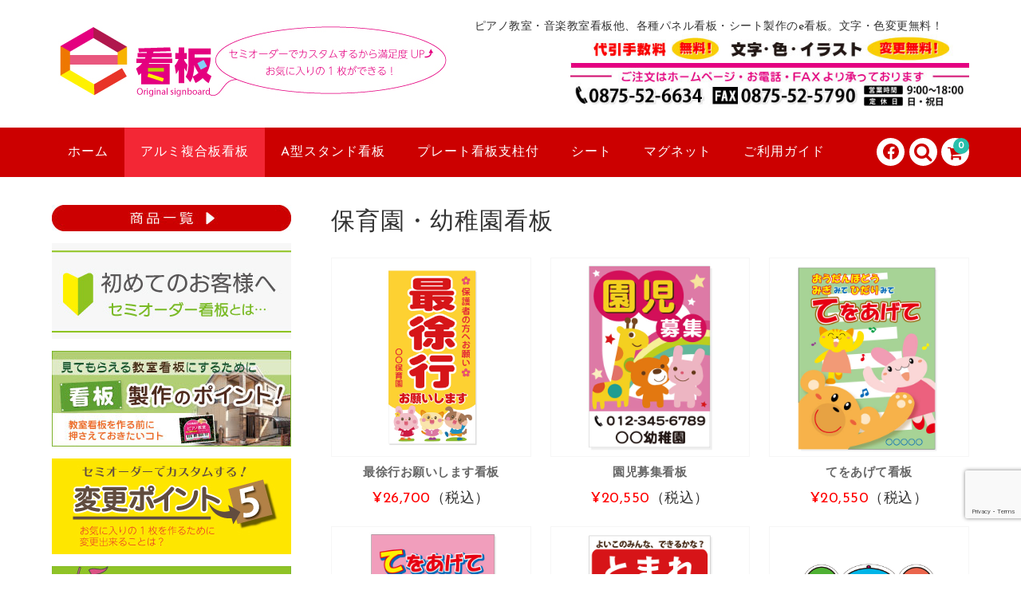

--- FILE ---
content_type: text/html; charset=UTF-8
request_url: https://ekanban.jp/category/item/schoolzoon/hoikuen/
body_size: 19898
content:
<!DOCTYPE html>
<html dir="ltr" lang="ja" prefix="og: https://ogp.me/ns#">

<head>
	<meta charset="UTF-8" />
	<meta name="viewport" content="width=device-width, user-scalable=no">
	<meta name="format-detection" content="telephone=no"/>

	
	<title>保育園・幼稚園看板 | セミオーダーで制作できるパネル看板のe看板</title>

		<!-- All in One SEO 4.9.3 - aioseo.com -->
	<meta name="robots" content="noindex, max-image-preview:large" />
	<meta name="google-site-verification" content="SSGWN3GaOkBJEJesc52PIgazdvyFuySfT1Cdf6ZAN90" />
	<link rel="canonical" href="https://ekanban.jp/category/item/schoolzoon/hoikuen/" />
	<meta name="generator" content="All in One SEO (AIOSEO) 4.9.3" />

		<!-- Google tag (gtag.js) -->
<script async src="https://www.googletagmanager.com/gtag/js?id=G-THQ8PVC3G5"></script>
<script>
  window.dataLayer = window.dataLayer || [];
  function gtag(){dataLayer.push(arguments);}
  gtag('js', new Date());

  gtag('config', 'G-THQ8PVC3G5');
</script>
		<script type="application/ld+json" class="aioseo-schema">
			{"@context":"https:\/\/schema.org","@graph":[{"@type":"BreadcrumbList","@id":"https:\/\/ekanban.jp\/category\/item\/schoolzoon\/hoikuen\/#breadcrumblist","itemListElement":[{"@type":"ListItem","@id":"https:\/\/ekanban.jp#listItem","position":1,"name":"Home","item":"https:\/\/ekanban.jp","nextItem":{"@type":"ListItem","@id":"https:\/\/ekanban.jp\/category\/item\/#listItem","name":"\u5546\u54c1"}},{"@type":"ListItem","@id":"https:\/\/ekanban.jp\/category\/item\/#listItem","position":2,"name":"\u5546\u54c1","item":"https:\/\/ekanban.jp\/category\/item\/","nextItem":{"@type":"ListItem","@id":"https:\/\/ekanban.jp\/category\/item\/schoolzoon\/#listItem","name":"\u901a\u5b66\u8def\u770b\u677f"},"previousItem":{"@type":"ListItem","@id":"https:\/\/ekanban.jp#listItem","name":"Home"}},{"@type":"ListItem","@id":"https:\/\/ekanban.jp\/category\/item\/schoolzoon\/#listItem","position":3,"name":"\u901a\u5b66\u8def\u770b\u677f","item":"https:\/\/ekanban.jp\/category\/item\/schoolzoon\/","nextItem":{"@type":"ListItem","@id":"https:\/\/ekanban.jp\/category\/item\/schoolzoon\/hoikuen\/#listItem","name":"\u4fdd\u80b2\u5712\u30fb\u5e7c\u7a1a\u5712\u770b\u677f"},"previousItem":{"@type":"ListItem","@id":"https:\/\/ekanban.jp\/category\/item\/#listItem","name":"\u5546\u54c1"}},{"@type":"ListItem","@id":"https:\/\/ekanban.jp\/category\/item\/schoolzoon\/hoikuen\/#listItem","position":4,"name":"\u4fdd\u80b2\u5712\u30fb\u5e7c\u7a1a\u5712\u770b\u677f","previousItem":{"@type":"ListItem","@id":"https:\/\/ekanban.jp\/category\/item\/schoolzoon\/#listItem","name":"\u901a\u5b66\u8def\u770b\u677f"}}]},{"@type":"CollectionPage","@id":"https:\/\/ekanban.jp\/category\/item\/schoolzoon\/hoikuen\/#collectionpage","url":"https:\/\/ekanban.jp\/category\/item\/schoolzoon\/hoikuen\/","name":"\u4fdd\u80b2\u5712\u30fb\u5e7c\u7a1a\u5712\u770b\u677f | \u30bb\u30df\u30aa\u30fc\u30c0\u30fc\u3067\u5236\u4f5c\u3067\u304d\u308b\u30d1\u30cd\u30eb\u770b\u677f\u306ee\u770b\u677f","inLanguage":"ja","isPartOf":{"@id":"https:\/\/ekanban.jp\/#website"},"breadcrumb":{"@id":"https:\/\/ekanban.jp\/category\/item\/schoolzoon\/hoikuen\/#breadcrumblist"}},{"@type":"Organization","@id":"https:\/\/ekanban.jp\/#organization","name":"\u6709\u9650\u4f1a\u793e\u3000\u5408\u7530\u5e73\u516b\u5546\u5e97\u3000\u30dd\u30cb\u30fc\u30cd\u30c3\u30c8","description":"\u30d4\u30a2\u30ce\u6559\u5ba4\u30fb\u97f3\u697d\u6559\u5ba4\u770b\u677f\u4ed6\u3001\u5404\u7a2e\u30d1\u30cd\u30eb\u770b\u677f\u30fb\u30b7\u30fc\u30c8\u88fd\u4f5c\u306ee\u770b\u677f\u3002\u6587\u5b57\u30fb\u8272\u5909\u66f4\u7121\u6599\uff01","url":"https:\/\/ekanban.jp\/","telephone":"+81875526634","logo":{"@type":"ImageObject","url":"\/images\/logo-2.png","@id":"https:\/\/ekanban.jp\/category\/item\/schoolzoon\/hoikuen\/#organizationLogo","width":227,"height":100,"caption":"e\u770b\u677f"},"image":{"@id":"https:\/\/ekanban.jp\/category\/item\/schoolzoon\/hoikuen\/#organizationLogo"},"sameAs":["https:\/\/www.facebook.com\/ekanban.jp"]},{"@type":"WebSite","@id":"https:\/\/ekanban.jp\/#website","url":"https:\/\/ekanban.jp\/","name":"\u30bb\u30df\u30aa\u30fc\u30c0\u30fc\u3067\u5236\u4f5c\u3067\u304d\u308b\u30d1\u30cd\u30eb\u770b\u677f\u306ee\u770b\u677f","description":"\u30d4\u30a2\u30ce\u6559\u5ba4\u30fb\u97f3\u697d\u6559\u5ba4\u770b\u677f\u4ed6\u3001\u5404\u7a2e\u30d1\u30cd\u30eb\u770b\u677f\u30fb\u30b7\u30fc\u30c8\u88fd\u4f5c\u306ee\u770b\u677f\u3002\u6587\u5b57\u30fb\u8272\u5909\u66f4\u7121\u6599\uff01","inLanguage":"ja","publisher":{"@id":"https:\/\/ekanban.jp\/#organization"}}]}
		</script>
		<!-- All in One SEO -->

<link rel='dns-prefetch' href='//fonts.googleapis.com' />
<link rel="alternate" type="application/rss+xml" title="セミオーダーで制作できるパネル看板のe看板 &raquo; 保育園・幼稚園看板 カテゴリーのフィード" href="https://ekanban.jp/category/item/schoolzoon/hoikuen/feed/" />
<link rel='stylesheet' id='parent-style-css' href='https://ekanban.jp/wp-content/themes/welcart_basic/style.css?ver=1.0' type='text/css' media='all' />
<link rel='stylesheet' id='parent-welcart-style-css' href='https://ekanban.jp/wp-content/themes/welcart_basic/usces_cart.css?ver=1.0' type='text/css' media='all' />
<link rel='stylesheet' id='google-fonts-sans-css' href='https://fonts.googleapis.com/css?family=Josefin+Sans&#038;ver=1.0' type='text/css' media='all' />
<link rel='stylesheet' id='parent-sku_select-css' href='https://ekanban.jp/wp-content/themes/welcart_basic/wcex_sku_select.css?ver=1.0' type='text/css' media='all' />
<link rel='stylesheet' id='slick-style-css' href='https://ekanban.jp/wp-content/themes/welcart_basic-voll/css/slick.css?ver=1.0' type='text/css' media='all' />
<link rel='stylesheet' id='slick-theme-style-css' href='https://ekanban.jp/wp-content/themes/welcart_basic-voll/css/slick-theme.css?ver=1.0' type='text/css' media='all' />
<link rel='stylesheet' id='scroll-style-css' href='https://ekanban.jp/wp-content/themes/welcart_basic-voll/css/scroll.css?ver=1.0' type='text/css' media='all' />
<style id='wp-emoji-styles-inline-css' type='text/css'>

	img.wp-smiley, img.emoji {
		display: inline !important;
		border: none !important;
		box-shadow: none !important;
		height: 1em !important;
		width: 1em !important;
		margin: 0 0.07em !important;
		vertical-align: -0.1em !important;
		background: none !important;
		padding: 0 !important;
	}
/*# sourceURL=wp-emoji-styles-inline-css */
</style>
<style id='wp-block-library-inline-css' type='text/css'>
:root{--wp-block-synced-color:#7a00df;--wp-block-synced-color--rgb:122,0,223;--wp-bound-block-color:var(--wp-block-synced-color);--wp-editor-canvas-background:#ddd;--wp-admin-theme-color:#007cba;--wp-admin-theme-color--rgb:0,124,186;--wp-admin-theme-color-darker-10:#006ba1;--wp-admin-theme-color-darker-10--rgb:0,107,160.5;--wp-admin-theme-color-darker-20:#005a87;--wp-admin-theme-color-darker-20--rgb:0,90,135;--wp-admin-border-width-focus:2px}@media (min-resolution:192dpi){:root{--wp-admin-border-width-focus:1.5px}}.wp-element-button{cursor:pointer}:root .has-very-light-gray-background-color{background-color:#eee}:root .has-very-dark-gray-background-color{background-color:#313131}:root .has-very-light-gray-color{color:#eee}:root .has-very-dark-gray-color{color:#313131}:root .has-vivid-green-cyan-to-vivid-cyan-blue-gradient-background{background:linear-gradient(135deg,#00d084,#0693e3)}:root .has-purple-crush-gradient-background{background:linear-gradient(135deg,#34e2e4,#4721fb 50%,#ab1dfe)}:root .has-hazy-dawn-gradient-background{background:linear-gradient(135deg,#faaca8,#dad0ec)}:root .has-subdued-olive-gradient-background{background:linear-gradient(135deg,#fafae1,#67a671)}:root .has-atomic-cream-gradient-background{background:linear-gradient(135deg,#fdd79a,#004a59)}:root .has-nightshade-gradient-background{background:linear-gradient(135deg,#330968,#31cdcf)}:root .has-midnight-gradient-background{background:linear-gradient(135deg,#020381,#2874fc)}:root{--wp--preset--font-size--normal:16px;--wp--preset--font-size--huge:42px}.has-regular-font-size{font-size:1em}.has-larger-font-size{font-size:2.625em}.has-normal-font-size{font-size:var(--wp--preset--font-size--normal)}.has-huge-font-size{font-size:var(--wp--preset--font-size--huge)}.has-text-align-center{text-align:center}.has-text-align-left{text-align:left}.has-text-align-right{text-align:right}.has-fit-text{white-space:nowrap!important}#end-resizable-editor-section{display:none}.aligncenter{clear:both}.items-justified-left{justify-content:flex-start}.items-justified-center{justify-content:center}.items-justified-right{justify-content:flex-end}.items-justified-space-between{justify-content:space-between}.screen-reader-text{border:0;clip-path:inset(50%);height:1px;margin:-1px;overflow:hidden;padding:0;position:absolute;width:1px;word-wrap:normal!important}.screen-reader-text:focus{background-color:#ddd;clip-path:none;color:#444;display:block;font-size:1em;height:auto;left:5px;line-height:normal;padding:15px 23px 14px;text-decoration:none;top:5px;width:auto;z-index:100000}html :where(.has-border-color){border-style:solid}html :where([style*=border-top-color]){border-top-style:solid}html :where([style*=border-right-color]){border-right-style:solid}html :where([style*=border-bottom-color]){border-bottom-style:solid}html :where([style*=border-left-color]){border-left-style:solid}html :where([style*=border-width]){border-style:solid}html :where([style*=border-top-width]){border-top-style:solid}html :where([style*=border-right-width]){border-right-style:solid}html :where([style*=border-bottom-width]){border-bottom-style:solid}html :where([style*=border-left-width]){border-left-style:solid}html :where(img[class*=wp-image-]){height:auto;max-width:100%}:where(figure){margin:0 0 1em}html :where(.is-position-sticky){--wp-admin--admin-bar--position-offset:var(--wp-admin--admin-bar--height,0px)}@media screen and (max-width:600px){html :where(.is-position-sticky){--wp-admin--admin-bar--position-offset:0px}}

/*# sourceURL=wp-block-library-inline-css */
</style><style id='global-styles-inline-css' type='text/css'>
:root{--wp--preset--aspect-ratio--square: 1;--wp--preset--aspect-ratio--4-3: 4/3;--wp--preset--aspect-ratio--3-4: 3/4;--wp--preset--aspect-ratio--3-2: 3/2;--wp--preset--aspect-ratio--2-3: 2/3;--wp--preset--aspect-ratio--16-9: 16/9;--wp--preset--aspect-ratio--9-16: 9/16;--wp--preset--color--black: #000000;--wp--preset--color--cyan-bluish-gray: #abb8c3;--wp--preset--color--white: #ffffff;--wp--preset--color--pale-pink: #f78da7;--wp--preset--color--vivid-red: #cf2e2e;--wp--preset--color--luminous-vivid-orange: #ff6900;--wp--preset--color--luminous-vivid-amber: #fcb900;--wp--preset--color--light-green-cyan: #7bdcb5;--wp--preset--color--vivid-green-cyan: #00d084;--wp--preset--color--pale-cyan-blue: #8ed1fc;--wp--preset--color--vivid-cyan-blue: #0693e3;--wp--preset--color--vivid-purple: #9b51e0;--wp--preset--gradient--vivid-cyan-blue-to-vivid-purple: linear-gradient(135deg,rgb(6,147,227) 0%,rgb(155,81,224) 100%);--wp--preset--gradient--light-green-cyan-to-vivid-green-cyan: linear-gradient(135deg,rgb(122,220,180) 0%,rgb(0,208,130) 100%);--wp--preset--gradient--luminous-vivid-amber-to-luminous-vivid-orange: linear-gradient(135deg,rgb(252,185,0) 0%,rgb(255,105,0) 100%);--wp--preset--gradient--luminous-vivid-orange-to-vivid-red: linear-gradient(135deg,rgb(255,105,0) 0%,rgb(207,46,46) 100%);--wp--preset--gradient--very-light-gray-to-cyan-bluish-gray: linear-gradient(135deg,rgb(238,238,238) 0%,rgb(169,184,195) 100%);--wp--preset--gradient--cool-to-warm-spectrum: linear-gradient(135deg,rgb(74,234,220) 0%,rgb(151,120,209) 20%,rgb(207,42,186) 40%,rgb(238,44,130) 60%,rgb(251,105,98) 80%,rgb(254,248,76) 100%);--wp--preset--gradient--blush-light-purple: linear-gradient(135deg,rgb(255,206,236) 0%,rgb(152,150,240) 100%);--wp--preset--gradient--blush-bordeaux: linear-gradient(135deg,rgb(254,205,165) 0%,rgb(254,45,45) 50%,rgb(107,0,62) 100%);--wp--preset--gradient--luminous-dusk: linear-gradient(135deg,rgb(255,203,112) 0%,rgb(199,81,192) 50%,rgb(65,88,208) 100%);--wp--preset--gradient--pale-ocean: linear-gradient(135deg,rgb(255,245,203) 0%,rgb(182,227,212) 50%,rgb(51,167,181) 100%);--wp--preset--gradient--electric-grass: linear-gradient(135deg,rgb(202,248,128) 0%,rgb(113,206,126) 100%);--wp--preset--gradient--midnight: linear-gradient(135deg,rgb(2,3,129) 0%,rgb(40,116,252) 100%);--wp--preset--font-size--small: 13px;--wp--preset--font-size--medium: 20px;--wp--preset--font-size--large: 36px;--wp--preset--font-size--x-large: 42px;--wp--preset--spacing--20: 0.44rem;--wp--preset--spacing--30: 0.67rem;--wp--preset--spacing--40: 1rem;--wp--preset--spacing--50: 1.5rem;--wp--preset--spacing--60: 2.25rem;--wp--preset--spacing--70: 3.38rem;--wp--preset--spacing--80: 5.06rem;--wp--preset--shadow--natural: 6px 6px 9px rgba(0, 0, 0, 0.2);--wp--preset--shadow--deep: 12px 12px 50px rgba(0, 0, 0, 0.4);--wp--preset--shadow--sharp: 6px 6px 0px rgba(0, 0, 0, 0.2);--wp--preset--shadow--outlined: 6px 6px 0px -3px rgb(255, 255, 255), 6px 6px rgb(0, 0, 0);--wp--preset--shadow--crisp: 6px 6px 0px rgb(0, 0, 0);}:where(.is-layout-flex){gap: 0.5em;}:where(.is-layout-grid){gap: 0.5em;}body .is-layout-flex{display: flex;}.is-layout-flex{flex-wrap: wrap;align-items: center;}.is-layout-flex > :is(*, div){margin: 0;}body .is-layout-grid{display: grid;}.is-layout-grid > :is(*, div){margin: 0;}:where(.wp-block-columns.is-layout-flex){gap: 2em;}:where(.wp-block-columns.is-layout-grid){gap: 2em;}:where(.wp-block-post-template.is-layout-flex){gap: 1.25em;}:where(.wp-block-post-template.is-layout-grid){gap: 1.25em;}.has-black-color{color: var(--wp--preset--color--black) !important;}.has-cyan-bluish-gray-color{color: var(--wp--preset--color--cyan-bluish-gray) !important;}.has-white-color{color: var(--wp--preset--color--white) !important;}.has-pale-pink-color{color: var(--wp--preset--color--pale-pink) !important;}.has-vivid-red-color{color: var(--wp--preset--color--vivid-red) !important;}.has-luminous-vivid-orange-color{color: var(--wp--preset--color--luminous-vivid-orange) !important;}.has-luminous-vivid-amber-color{color: var(--wp--preset--color--luminous-vivid-amber) !important;}.has-light-green-cyan-color{color: var(--wp--preset--color--light-green-cyan) !important;}.has-vivid-green-cyan-color{color: var(--wp--preset--color--vivid-green-cyan) !important;}.has-pale-cyan-blue-color{color: var(--wp--preset--color--pale-cyan-blue) !important;}.has-vivid-cyan-blue-color{color: var(--wp--preset--color--vivid-cyan-blue) !important;}.has-vivid-purple-color{color: var(--wp--preset--color--vivid-purple) !important;}.has-black-background-color{background-color: var(--wp--preset--color--black) !important;}.has-cyan-bluish-gray-background-color{background-color: var(--wp--preset--color--cyan-bluish-gray) !important;}.has-white-background-color{background-color: var(--wp--preset--color--white) !important;}.has-pale-pink-background-color{background-color: var(--wp--preset--color--pale-pink) !important;}.has-vivid-red-background-color{background-color: var(--wp--preset--color--vivid-red) !important;}.has-luminous-vivid-orange-background-color{background-color: var(--wp--preset--color--luminous-vivid-orange) !important;}.has-luminous-vivid-amber-background-color{background-color: var(--wp--preset--color--luminous-vivid-amber) !important;}.has-light-green-cyan-background-color{background-color: var(--wp--preset--color--light-green-cyan) !important;}.has-vivid-green-cyan-background-color{background-color: var(--wp--preset--color--vivid-green-cyan) !important;}.has-pale-cyan-blue-background-color{background-color: var(--wp--preset--color--pale-cyan-blue) !important;}.has-vivid-cyan-blue-background-color{background-color: var(--wp--preset--color--vivid-cyan-blue) !important;}.has-vivid-purple-background-color{background-color: var(--wp--preset--color--vivid-purple) !important;}.has-black-border-color{border-color: var(--wp--preset--color--black) !important;}.has-cyan-bluish-gray-border-color{border-color: var(--wp--preset--color--cyan-bluish-gray) !important;}.has-white-border-color{border-color: var(--wp--preset--color--white) !important;}.has-pale-pink-border-color{border-color: var(--wp--preset--color--pale-pink) !important;}.has-vivid-red-border-color{border-color: var(--wp--preset--color--vivid-red) !important;}.has-luminous-vivid-orange-border-color{border-color: var(--wp--preset--color--luminous-vivid-orange) !important;}.has-luminous-vivid-amber-border-color{border-color: var(--wp--preset--color--luminous-vivid-amber) !important;}.has-light-green-cyan-border-color{border-color: var(--wp--preset--color--light-green-cyan) !important;}.has-vivid-green-cyan-border-color{border-color: var(--wp--preset--color--vivid-green-cyan) !important;}.has-pale-cyan-blue-border-color{border-color: var(--wp--preset--color--pale-cyan-blue) !important;}.has-vivid-cyan-blue-border-color{border-color: var(--wp--preset--color--vivid-cyan-blue) !important;}.has-vivid-purple-border-color{border-color: var(--wp--preset--color--vivid-purple) !important;}.has-vivid-cyan-blue-to-vivid-purple-gradient-background{background: var(--wp--preset--gradient--vivid-cyan-blue-to-vivid-purple) !important;}.has-light-green-cyan-to-vivid-green-cyan-gradient-background{background: var(--wp--preset--gradient--light-green-cyan-to-vivid-green-cyan) !important;}.has-luminous-vivid-amber-to-luminous-vivid-orange-gradient-background{background: var(--wp--preset--gradient--luminous-vivid-amber-to-luminous-vivid-orange) !important;}.has-luminous-vivid-orange-to-vivid-red-gradient-background{background: var(--wp--preset--gradient--luminous-vivid-orange-to-vivid-red) !important;}.has-very-light-gray-to-cyan-bluish-gray-gradient-background{background: var(--wp--preset--gradient--very-light-gray-to-cyan-bluish-gray) !important;}.has-cool-to-warm-spectrum-gradient-background{background: var(--wp--preset--gradient--cool-to-warm-spectrum) !important;}.has-blush-light-purple-gradient-background{background: var(--wp--preset--gradient--blush-light-purple) !important;}.has-blush-bordeaux-gradient-background{background: var(--wp--preset--gradient--blush-bordeaux) !important;}.has-luminous-dusk-gradient-background{background: var(--wp--preset--gradient--luminous-dusk) !important;}.has-pale-ocean-gradient-background{background: var(--wp--preset--gradient--pale-ocean) !important;}.has-electric-grass-gradient-background{background: var(--wp--preset--gradient--electric-grass) !important;}.has-midnight-gradient-background{background: var(--wp--preset--gradient--midnight) !important;}.has-small-font-size{font-size: var(--wp--preset--font-size--small) !important;}.has-medium-font-size{font-size: var(--wp--preset--font-size--medium) !important;}.has-large-font-size{font-size: var(--wp--preset--font-size--large) !important;}.has-x-large-font-size{font-size: var(--wp--preset--font-size--x-large) !important;}
/*# sourceURL=global-styles-inline-css */
</style>

<style id='classic-theme-styles-inline-css' type='text/css'>
/*! This file is auto-generated */
.wp-block-button__link{color:#fff;background-color:#32373c;border-radius:9999px;box-shadow:none;text-decoration:none;padding:calc(.667em + 2px) calc(1.333em + 2px);font-size:1.125em}.wp-block-file__button{background:#32373c;color:#fff;text-decoration:none}
/*# sourceURL=/wp-includes/css/classic-themes.min.css */
</style>
<link rel='stylesheet' id='contact-form-7-css' href='https://ekanban.jp/wp-content/plugins/contact-form-7/includes/css/styles.css?ver=6.1.4' type='text/css' media='all' />
<link rel='stylesheet' id='sow-image-default-8b5b6f678277-css' href='https://ekanban.jp/images/siteorigin-widgets/sow-image-default-8b5b6f678277.css?ver=6.9' type='text/css' media='all' />
<link rel='stylesheet' id='whats-new-style-css' href='https://ekanban.jp/wp-content/plugins/whats-new-genarator/whats-new.css?ver=2.0.2' type='text/css' media='all' />
<link rel='stylesheet' id='wp-show-posts-css' href='https://ekanban.jp/wp-content/plugins/wp-show-posts/css/wp-show-posts-min.css?ver=1.1.6' type='text/css' media='all' />
<link rel='stylesheet' id='wc-basic-style-css' href='https://ekanban.jp/wp-content/themes/welcart_basic-voll/style.css?ver=1.7.7' type='text/css' media='all' />
<link rel='stylesheet' id='font-awesome-css' href='https://ekanban.jp/wp-content/themes/welcart_basic/font-awesome/font-awesome.min.css?ver=1.0' type='text/css' media='all' />
<link rel='stylesheet' id='wp-pagenavi-css' href='https://ekanban.jp/wp-content/plugins/wp-pagenavi/pagenavi-css.css?ver=2.70' type='text/css' media='all' />
<link rel='stylesheet' id='tablepress-default-css' href='https://ekanban.jp/wp-content/tablepress-combined.min.css?ver=96' type='text/css' media='all' />
<link rel='stylesheet' id='usces_default_css-css' href='https://ekanban.jp/wp-content/plugins/usc-e-shop/css/usces_default.css?ver=2.11.26.2512161' type='text/css' media='all' />
<link rel='stylesheet' id='dashicons-css' href='https://ekanban.jp/wp-includes/css/dashicons.min.css?ver=6.9' type='text/css' media='all' />
<link rel='stylesheet' id='theme_cart_css-css' href='https://ekanban.jp/wp-content/themes/welcart_basic-voll/usces_cart.css?ver=2.11.26.2512161' type='text/css' media='all' />
<script type="text/javascript" src="https://ekanban.jp/wp-includes/js/jquery/jquery.min.js?ver=3.7.1" id="jquery-core-js"></script>
<script type="text/javascript" src="https://ekanban.jp/wp-includes/js/jquery/jquery-migrate.min.js?ver=3.4.1" id="jquery-migrate-js"></script>
<script type="text/javascript" src="https://ekanban.jp/wp-content/themes/welcart_basic-voll/js/front-customized.js?ver=1.0" id="front-customized-js"></script>
<script type="text/javascript" src="https://ekanban.jp/wp-content/themes/welcart_basic-voll/js/slick.min.js?ver=1.0" id="slick-js-js"></script>
<script type="text/javascript" src="https://ekanban.jp/wp-content/themes/welcart_basic-voll/js/wcct-slick.js?ver=1.0" id="wcct-slick-js-js"></script>
<script type="text/javascript" src="https://ekanban.jp/wp-content/themes/welcart_basic-voll/js/ScrollTrigger.min.js?ver=1.0" id="scrolltrigger-js-js"></script>
<script type="text/javascript" src="https://ekanban.jp/wp-content/themes/welcart_basic-voll/js/wcct-scroll.js?ver=1.0" id="wcct-scroll-js-js"></script>
<script type="text/javascript" src="https://ekanban.jp/wp-content/themes/welcart_basic/js/front-customized.js?ver=1.0" id="wc-basic-js-js"></script>
<link rel="https://api.w.org/" href="https://ekanban.jp/wp-json/" /><link rel="alternate" title="JSON" type="application/json" href="https://ekanban.jp/wp-json/wp/v2/categories/39" /><link rel="EditURI" type="application/rsd+xml" title="RSD" href="https://ekanban.jp/xmlrpc.php?rsd" />
<meta name="generator" content="WordPress 6.9" />
<link rel="icon" href="/images/cropped-fav-32x32.gif" sizes="32x32" />
<link rel="icon" href="/images/cropped-fav-192x192.gif" sizes="192x192" />
<link rel="apple-touch-icon" href="/images/cropped-fav-180x180.gif" />
<meta name="msapplication-TileImage" content="/images/cropped-fav-270x270.gif" />
		<style type="text/css" id="wp-custom-css">
			.b-img2 {
    margin-top: 15px;
}

.pc { display: none !important; }
.sp { display: block !important; }

@media only screen and (max-width: 768px) {
.pc { display: block !important; }
.sp { display: none !important; }
}

/*お知らせ詳細ページ*/
.new-item {
    color: #ff0000;
    font-weight: bold;
    font-size: 1.5em;
}

/*トップページh2 h3修正*/

h2.top-itiran {
    background-color: #cc0000;
    color: #fff !important;
    padding-left: 10px;
    margin-bottom: 10px;
    font-size: 22px;
    padding-top: 5px;
}

h3.top-itiran-title {
    font-weight: bold;
    margin: 3px 0;
}

.grecaptcha-badge {
bottom: 70px!important;
}

/*ロゴ高さ*/

@media screen and (min-width: 62.5em)
h1.site-title, div.site-title {
    font-size: 44px;
    width: auto;
    float: left;
    margin: 0 0.6818em 0 0.3409em;
    min-height: 100px;
}

/* 1200×600 */
.sizehenkou {
    font-weight: bold;
}

/* お知らせ */
.osirase {
    border: 3px solid #ff8c00;
    padding: 15px 20px 0px 20px;
    font-weight: 400;
}

/*スペース*/
.box-space {
    margin-top: 10px;
}

/*お知らせ2*/
.osirase1 {
    border: 3px solid #d8d8d8;
    padding: 15px 20px 0px 20px;
    font-weight: 400;
}

/* 複合板取扱注意 */

.tyuui-t2 {
    font-weight: bold;
    background-color: #ff8c00;
    color: #fff;
    padding: 3px 10px;
    font-size: 1.1em;
}

.arumi-tyuui {
    border: 1px solid #ff8c00;
    margin: 10px 10px 30px;
    padding: 5px;
}

/*トップページお知らせ*/

.top-o {
    border: 1px solid #ff0000;
    padding: 10px ;
    font-size: 1.05em;
    line-height: 1.5em;
	  text-align: center;
}

/* 初めてのお客様 */

.box-semi {
    background-color: #eeedeb;
    padding: 35px 30px 20px 30px;
    color: #000;
    font-size: 1.5em;
    font-weight: bold;
	  border-radius: 10px;
  	background-position: bottom right;
	background-image: url(/images/hajimete-back.png);
background-repeat: no-repeat;
}

.font-h1 {
    font-size: 1.3em;
    font-weight: bold;
}

#t-semi {
    font-size: 1.5em;
    color: #80b542;
}

span.chach-semi {
    font-size: 2em;
    color: #000;
    font-weight: bold;
}

p.font-sm {
    font-size: 0.7em;
}

.sm-back {
	    background-color: rgb(255 255 255 / 47%);
    color: #262626;
	  width: 70%;
	  padding: 10px 15px 5px;
	}

p.haisou-henkou {
    font-size: 1.6em;
    background-color: #cc0000;
    color: #fff;
    padding: 2px 10px;
}



/*テスト、設置方法動画ボタン*/

@media(min-width:751px){
  /*PC版のみ*/
  .yokonarabe{
    display:flex;
    width:100%;
    margin:10px;
  }
  .yokonarabe>div{
    width:48%;
  }
}
/*PC・スマホ共通*/
.yokonarabe>div{
  margin:0 1%;
  border:1px solid #775952;
  background:#FFF;
  margin:10px;
}

/*新着*/
.osirase-red {
    border: 3px solid #ff0000;
    padding: 15px 20px 0px 20px;
    font-weight: bold;
}

/*トップ設置写真*/

.btn--syohin2, a.btn---syohin2 {
    color: #fff;
    background-color: #f88738;
    font-size: 1.5em;
    padding: 15px 20px 10px 20px;
    margin: 10px;
    line-height: 3em;
}

.center {
    text-align: center;
}

.btn--syohin3, a.btn---syohin3 {
    color: #fff;
    background-color: #f88738;
    font-size: 1.2em;
    padding: 15px 20px 10px 20px;
    margin: 10px;
    line-height: 3em;
}


.heading03 {
	display: flex;
	justify-content: center;
	align-items: center;
	font-size: 26px;
	text-align: center;
}

.heading03::before,
.heading03::after {
	content: '';
	width: 70px;
	height: 3px;
	background-color: #878787;
}

.heading03::before {
	margin-right: 20px;
}
.heading03::after {
	margin-left: 20px;
}

a.link-underline {
    text-decoration: underline;
}

/*トップページお知らせ*/

.top-main2 {
    font-size: 1.3em;
    font-weight: bold;
    padding-bottom: 0;
    color: #717171;
    text-align: center;
}

.box-n {
    border: 1px solid #717171;
    padding: 10px;
}

.box-top {
    border: solid 2px #ff8559;
    padding: 20px 20px 10px;
    text-align: left;
}

@media screen and (min-width: 62.5em) {
    .sns li i::before {
        width: 20px;
        height: 20px;
        background: #CC0000;
    }
	
/*商品コード追加*/
	
span.number {
    font-size: 1.2em;
    font-weight: bold;
    text-align: right;
}
	
.nb-back {
 border-top: 1px solid #ccc;
 padding: 7px 0px 2px;
 border-bottom: 1px solid #ccc;
 text-align: center;
 margin-bottom: 8px;
}
	
.setumei-sk-b {
    font-size: 1.2em;
    font-weight: bold;
}

.setumei {
    font-size: 1.2em;
}
	
/*送料他アイコン*/

span.uv-rami {
    background-color: #02adde;
    padding: 8px 8px 5px 8px;
    line-height: 2.5em;
    color: #fff;
    font-weight: bold;
}

span.souryo-i {
    background-color: #fb0202;
    padding: 8px 8px 5px 8px;
    line-height: 2.5em;
    margin: 0 10px 0 0;
    color: #fff;
    font-weight: bold;
}

span.daibiki-i {
    background-color: #64AF1E;
    padding: 8px 8px 5px 8px;
    line-height: 2.5em;
    margin: 10px 0px;
    color: #fff;
    font-weight: bold;
}
	
.cart-box {
    padding: 15px;
    background-color: #ffecec;
    border-radius: 10px;
}
	
/* お知らせ */
.box-osirase {
    border: 2px solid #e6e2d7;
    padding: 10px;
}
	
/* シート */
.at-box {
    padding: 15px;
    font-size: 1.2em;
    background-color: #ffebeb;
    line-height: 1.5em;
    margin-bottom: 20px;
}
	
/*変更するためのポイント*/
.box-l-2 {
    border: solid 2px #ccc;
    padding: 10px;
    margin: 0 0 15px;
}		</style>
			
<!--ここから-->

<!-- Global site tag (gtag.js) - Google Analytics -->
<script async src="https://www.googletagmanager.com/gtag/js?id=G-THQ8PVC3G5"></script>
<script>
  window.dataLayer = window.dataLayer || [];
  function gtag(){dataLayer.push(arguments);}
  gtag('js', new Date());

  gtag('config', 'G-THQ8PVC3G5');
</script>

<!--ここまで-->

</head>

<body class="archive category category-hoikuen category-39 wp-theme-welcart_basic wp-child-theme-welcart_basic-voll has-sidebar">
		<div class="site">
		<header id="masthead" class="site-header" role="banner">
			<div class="inner cf">
				<div class="fixed-box">
					<div id="head-top">
						<div class="head-inner cf">
															<div class="site-title">
								<a href="https://ekanban.jp/" title="セミオーダーで制作できるパネル看板のe看板" rel="home">
																					<img src="/images/logo2.jpg" alt="セミオーダーで制作できるパネル看板のe看板">
																				</a>
								</div>
																<p class="site-description">ピアノ教室・音楽教室看板他、各種パネル看板・シート製作のe看板。文字・色変更無料！</p>
																	<section id="widget-head" class="widget widget-area entries">
										<div id="sow-image-9" class="widget widget_sow-image"><div
			
			class="so-widget-sow-image so-widget-sow-image-default-8b5b6f678277"
			
		>
<div class="sow-image-container">
		<img 
	src="/images/header-tel1.jpg" width="600" height="110" srcset="/images/header-tel1.jpg 600w, /images/header-tel1-300x55.jpg 300w" sizes="(max-width: 600px) 100vw, 600px" alt="ご注文はホームページ・お電話・FAXより承っております" decoding="async" fetchpriority="high" 		class="so-widget-image"/>
	</div>

</div></div>									</section>
															</div><!-- #head-inner -->
					</div><!-- #head-top -->

											<div id="head-bottom">
							<div class="head-inner cf">
																	<div class="incart-btn">
										<a href="https://ekanban.jp/usces-cart/">
											<i class="fa fa-shopping-cart"></i><span class="total-quant" id="widgetcart-total-quant">0</span>
										</a>
									</div><!-- .incart-btn -->
								
								<div class="menu-bar">
									<a class="menu-trigger">
										<span></span>
										<span></span>
										<span></span>
									</a>
								</div><!-- .menu-bar -->

								<div class="mobile_menu_wrap">
									<div class="mobile_menu">
										<div class="snav cf">
											<div class="search-box cf">
												<i class="fa fa-search" aria-hidden="true"></i>
												<form role="search" method="get" action="https://ekanban.jp/" >
		<div class="s-box">
			<input type="text" value="" name="s" id="head-s-text" class="search-text" />
			<input type="submit" id="head-s-submit" class="searchsubmit" value="&#xf002;" />
		</div>
	</form>											</div><!-- .search-box -->
																					</div><!-- .snav -->

																					<ul class="sns cf">
																									<li class="fb"><a href="https://www.facebook.com//ekanban.jp" target="_blank" rel="nofollow"><i class="facebook-svg"></i></a></li>
																								</ul><!-- sns -->
										
																				<nav id="site-navigation" class="main-navigation" role="navigation">
											<div class="nav-menu-open"><ul id="menu-%e3%83%a1%e3%82%a4%e3%83%b3%e3%83%a1%e3%83%8b%e3%83%a5%e3%83%bc" class="header-nav-container cf"><li id="menu-item-17303" class="menu-item menu-item-type-custom menu-item-object-custom menu-item-home menu-item-17303"><a href="https://ekanban.jp/">ホーム</a></li>
<li id="menu-item-46" class="menu-item menu-item-type-post_type menu-item-object-page current-menu-ancestor current_page_ancestor menu-item-has-children menu-item-46"><a href="https://ekanban.jp/fukugouban/">アルミ複合板看板</a>
<ul class="sub-menu">
	<li id="menu-item-98" class="menu-item menu-item-type-taxonomy menu-item-object-category menu-item-has-children menu-item-98"><a href="https://ekanban.jp/category/item/kyoshitsu/">教室看板</a>
	<ul class="sub-menu">
		<li id="menu-item-101" class="menu-item menu-item-type-taxonomy menu-item-object-category menu-item-101"><a href="https://ekanban.jp/category/item/kyoshitsu/piano/">ピアノ・音楽教室看板</a></li>
		<li id="menu-item-99" class="menu-item menu-item-type-taxonomy menu-item-object-category menu-item-99"><a href="https://ekanban.jp/category/item/kyoshitsu/stringed/">ギター・弦楽器教室看板</a></li>
		<li id="menu-item-103" class="menu-item menu-item-type-taxonomy menu-item-object-category menu-item-103"><a href="https://ekanban.jp/category/item/kyoshitsu/wagakki/">和楽器教室看板</a></li>
		<li id="menu-item-109" class="menu-item menu-item-type-taxonomy menu-item-object-category menu-item-109"><a href="https://ekanban.jp/category/item/kyoshitsu/wind/">管楽器教室看板</a></li>
		<li id="menu-item-104" class="menu-item menu-item-type-taxonomy menu-item-object-category menu-item-104"><a href="https://ekanban.jp/category/item/kyoshitsu/study/">学習塾・幼児教室看板</a></li>
		<li id="menu-item-13363" class="menu-item menu-item-type-taxonomy menu-item-object-category menu-item-13363"><a href="https://ekanban.jp/category/item/kyoshitsu/programming/">プログラミング教室看板</a></li>
		<li id="menu-item-111" class="menu-item menu-item-type-taxonomy menu-item-object-category menu-item-111"><a href="https://ekanban.jp/category/item/kyoshitsu/gogaku/">英語・語学教室看板</a></li>
		<li id="menu-item-107" class="menu-item menu-item-type-taxonomy menu-item-object-category menu-item-107"><a href="https://ekanban.jp/category/item/kyoshitsu/syodo/">書道・硬筆教室看板</a></li>
		<li id="menu-item-108" class="menu-item menu-item-type-taxonomy menu-item-object-category menu-item-108"><a href="https://ekanban.jp/category/item/kyoshitsu/syuzan/">珠算（そろばん）教室看板</a></li>
		<li id="menu-item-13365" class="menu-item menu-item-type-taxonomy menu-item-object-category menu-item-13365"><a href="https://ekanban.jp/category/item/kyoshitsu/shogi/">将棋教室看板</a></li>
		<li id="menu-item-106" class="menu-item menu-item-type-taxonomy menu-item-object-category menu-item-106"><a href="https://ekanban.jp/category/item/kyoshitsu/cooking/">料理・菓子・パン教室看板</a></li>
		<li id="menu-item-110" class="menu-item menu-item-type-taxonomy menu-item-object-category menu-item-110"><a href="https://ekanban.jp/category/item/kyoshitsu/biyou/">美容・スポーツ教室看板</a></li>
		<li id="menu-item-105" class="menu-item menu-item-type-taxonomy menu-item-object-category menu-item-105"><a href="https://ekanban.jp/category/item/kyoshitsu/handcraft/">手芸・花・アート教室看板</a></li>
		<li id="menu-item-112" class="menu-item menu-item-type-taxonomy menu-item-object-category menu-item-112"><a href="https://ekanban.jp/category/item/kyoshitsu/sadou/">茶道・着付け・陶芸教室看板</a></li>
	</ul>
</li>
	<li id="menu-item-95" class="menu-item menu-item-type-taxonomy menu-item-object-category menu-item-has-children menu-item-95"><a href="https://ekanban.jp/category/item/gomi/">ごみ・不法投棄看板</a>
	<ul class="sub-menu">
		<li id="menu-item-96" class="menu-item menu-item-type-taxonomy menu-item-object-category menu-item-96"><a href="https://ekanban.jp/category/item/gomi/gomiokiba/">ごみ置場看板</a></li>
		<li id="menu-item-97" class="menu-item menu-item-type-taxonomy menu-item-object-category menu-item-97"><a href="https://ekanban.jp/category/item/gomi/fuho/">不法投棄看板</a></li>
	</ul>
</li>
	<li id="menu-item-116" class="menu-item menu-item-type-taxonomy menu-item-object-category menu-item-has-children menu-item-116"><a href="https://ekanban.jp/category/item/kiken/">危険・注意看板</a>
	<ul class="sub-menu">
		<li id="menu-item-117" class="menu-item menu-item-type-taxonomy menu-item-object-category menu-item-117"><a href="https://ekanban.jp/category/item/kiken/kodomotyui/">子ども注意・危険看板</a></li>
		<li id="menu-item-118" class="menu-item menu-item-type-taxonomy menu-item-object-category menu-item-118"><a href="https://ekanban.jp/category/item/kiken/sinnyukinsi/">進入禁止・立入禁止看板</a></li>
	</ul>
</li>
	<li id="menu-item-7318" class="menu-item menu-item-type-taxonomy menu-item-object-category menu-item-has-children menu-item-7318"><a href="https://ekanban.jp/category/item/bouhan/">防犯看板</a>
	<ul class="sub-menu">
		<li id="menu-item-7319" class="menu-item menu-item-type-taxonomy menu-item-object-category menu-item-7319"><a href="https://ekanban.jp/category/item/bouhan/bouhan-camera/">防犯カメラ看板</a></li>
		<li id="menu-item-7320" class="menu-item menu-item-type-taxonomy menu-item-object-category menu-item-7320"><a href="https://ekanban.jp/category/item/bouhan/bouhan-taisaku/">防犯対策看板</a></li>
	</ul>
</li>
	<li id="menu-item-125" class="menu-item menu-item-type-taxonomy menu-item-object-category menu-item-has-children menu-item-125"><a href="https://ekanban.jp/category/item/parking/">駐車場看板</a>
	<ul class="sub-menu">
		<li id="menu-item-131" class="menu-item menu-item-type-taxonomy menu-item-object-category menu-item-131"><a href="https://ekanban.jp/category/item/parking/tukigime/">月極駐車場看板</a></li>
		<li id="menu-item-132" class="menu-item menu-item-type-taxonomy menu-item-object-category menu-item-132"><a href="https://ekanban.jp/category/item/parking/yuryou/">有料駐車場看板</a></li>
		<li id="menu-item-128" class="menu-item menu-item-type-taxonomy menu-item-object-category menu-item-128"><a href="https://ekanban.jp/category/item/parking/senyou/">専用駐車場看板</a></li>
		<li id="menu-item-135" class="menu-item menu-item-type-taxonomy menu-item-object-category menu-item-135"><a href="https://ekanban.jp/category/item/parking/genkin/">駐停車厳禁看板</a></li>
		<li id="menu-item-126" class="menu-item menu-item-type-taxonomy menu-item-object-category menu-item-126"><a href="https://ekanban.jp/category/item/parking/bicycle/">2輪・駐輪禁止看板</a></li>
		<li id="menu-item-129" class="menu-item menu-item-type-taxonomy menu-item-object-category menu-item-129"><a href="https://ekanban.jp/category/item/parking/attention/">駐車場利用注意看板</a></li>
		<li id="menu-item-134" class="menu-item menu-item-type-taxonomy menu-item-object-category menu-item-134"><a href="https://ekanban.jp/category/item/parking/handi/">身障者・妊婦用看板</a></li>
		<li id="menu-item-5951" class="menu-item menu-item-type-taxonomy menu-item-object-category menu-item-5951"><a href="https://ekanban.jp/category/item/parking/ev/">電気自動車充電スポット看板</a></li>
	</ul>
</li>
	<li id="menu-item-113" class="menu-item menu-item-type-taxonomy menu-item-object-category menu-item-has-children menu-item-113"><a href="https://ekanban.jp/category/item/fudousan/">不動産看板</a>
	<ul class="sub-menu">
		<li id="menu-item-114" class="menu-item menu-item-type-taxonomy menu-item-object-category menu-item-114"><a href="https://ekanban.jp/category/item/fudousan/petok/">ペット可看板</a></li>
		<li id="menu-item-115" class="menu-item menu-item-type-taxonomy menu-item-object-category menu-item-115"><a href="https://ekanban.jp/category/item/fudousan/nyukyosya/">入居者募集中看板</a></li>
	</ul>
</li>
	<li id="menu-item-122" class="menu-item menu-item-type-taxonomy menu-item-object-category current-category-ancestor current-menu-ancestor current-menu-parent current-category-parent menu-item-has-children menu-item-122"><a href="https://ekanban.jp/category/item/schoolzoon/">通学路看板</a>
	<ul class="sub-menu">
		<li id="menu-item-123" class="menu-item menu-item-type-taxonomy menu-item-object-category menu-item-123"><a href="https://ekanban.jp/category/item/schoolzoon/schoolsoon/">スクールゾーン看板</a></li>
		<li id="menu-item-124" class="menu-item menu-item-type-taxonomy menu-item-object-category current-menu-item menu-item-124"><a href="https://ekanban.jp/category/item/schoolzoon/hoikuen/" aria-current="page">保育園・幼稚園看板</a></li>
	</ul>
</li>
	<li id="menu-item-119" class="menu-item menu-item-type-taxonomy menu-item-object-category menu-item-has-children menu-item-119"><a href="https://ekanban.jp/category/item/hospital/">病院看板</a>
	<ul class="sub-menu">
		<li id="menu-item-121" class="menu-item menu-item-type-taxonomy menu-item-object-category menu-item-121"><a href="https://ekanban.jp/category/item/hospital/sinryojikan/">診療時間看板</a></li>
		<li id="menu-item-120" class="menu-item menu-item-type-taxonomy menu-item-object-category menu-item-120"><a href="https://ekanban.jp/category/item/hospital/syohousen/">処方せん薬局看板</a></li>
	</ul>
</li>
	<li id="menu-item-6596" class="menu-item menu-item-type-taxonomy menu-item-object-category menu-item-has-children menu-item-6596"><a href="https://ekanban.jp/category/item/kouji/">工事看板</a>
	<ul class="sub-menu">
		<li id="menu-item-6598" class="menu-item menu-item-type-taxonomy menu-item-object-category menu-item-6598"><a href="https://ekanban.jp/category/item/kouji/kodomomuke/">子ども向け工事看板</a></li>
		<li id="menu-item-7260" class="menu-item menu-item-type-taxonomy menu-item-object-category menu-item-7260"><a href="https://ekanban.jp/category/item/kouji/tatiirikinsi/">立入禁止看板</a></li>
		<li id="menu-item-6597" class="menu-item menu-item-type-taxonomy menu-item-object-category menu-item-6597"><a href="https://ekanban.jp/category/item/kouji/taiyoukou/">太陽光発電看板</a></li>
	</ul>
</li>
	<li id="menu-item-397" class="menu-item menu-item-type-taxonomy menu-item-object-category menu-item-has-children menu-item-397"><a href="https://ekanban.jp/category/item/shop/">ショップ看板</a>
	<ul class="sub-menu">
		<li id="menu-item-398" class="menu-item menu-item-type-taxonomy menu-item-object-category menu-item-398"><a href="https://ekanban.jp/category/item/shop/welcome/">ウェルカムボード看板</a></li>
		<li id="menu-item-399" class="menu-item menu-item-type-taxonomy menu-item-object-category menu-item-399"><a href="https://ekanban.jp/category/item/shop/shop-k/">ショップ看板</a></li>
	</ul>
</li>
	<li id="menu-item-400" class="menu-item menu-item-type-taxonomy menu-item-object-category menu-item-has-children menu-item-400"><a href="https://ekanban.jp/category/item/pet/">ペット看板</a>
	<ul class="sub-menu">
		<li id="menu-item-401" class="menu-item menu-item-type-taxonomy menu-item-object-category menu-item-401"><a href="https://ekanban.jp/category/item/pet/petlife/">ペットライフマナー看板</a></li>
		<li id="menu-item-402" class="menu-item menu-item-type-taxonomy menu-item-object-category menu-item-402"><a href="https://ekanban.jp/category/item/pet/inusanpo/">犬の散歩看板</a></li>
	</ul>
</li>
	<li id="menu-item-403" class="menu-item menu-item-type-taxonomy menu-item-object-category menu-item-has-children menu-item-403"><a href="https://ekanban.jp/category/item/mannar/">マナー看板</a>
	<ul class="sub-menu">
		<li id="menu-item-404" class="menu-item menu-item-type-taxonomy menu-item-object-category menu-item-404"><a href="https://ekanban.jp/category/item/mannar/keitai/">携帯電話看板</a></li>
		<li id="menu-item-405" class="menu-item menu-item-type-taxonomy menu-item-object-category menu-item-405"><a href="https://ekanban.jp/category/item/mannar/sisetu/">施設利用看板</a></li>
		<li id="menu-item-6356" class="menu-item menu-item-type-taxonomy menu-item-object-category menu-item-6356"><a href="https://ekanban.jp/category/item/mannar/nosmoking/">禁煙・喫煙看板</a></li>
	</ul>
</li>
</ul>
</li>
<li id="menu-item-13597" class="menu-item menu-item-type-post_type menu-item-object-page menu-item-has-children menu-item-13597"><a href="https://ekanban.jp/a-gata/">A型スタンド看板</a>
<ul class="sub-menu">
	<li id="menu-item-11677" class="menu-item menu-item-type-taxonomy menu-item-object-category menu-item-11677"><a href="https://ekanban.jp/category/item/a-gata/agata-kyousitsu/">教室用A型看板</a></li>
	<li id="menu-item-11678" class="menu-item menu-item-type-taxonomy menu-item-object-category menu-item-11678"><a href="https://ekanban.jp/category/item/a-gata/a-gata-h/">病院・薬局用A型看板</a></li>
	<li id="menu-item-11680" class="menu-item menu-item-type-taxonomy menu-item-object-category menu-item-11680"><a href="https://ekanban.jp/category/item/a-gata/a-gata-e/">その他のA型看板</a></li>
</ul>
</li>
<li id="menu-item-15485" class="menu-item menu-item-type-post_type menu-item-object-page menu-item-15485"><a href="https://ekanban.jp/plate/">プレート看板支柱付</a></li>
<li id="menu-item-583" class="menu-item menu-item-type-post_type menu-item-object-page menu-item-has-children menu-item-583"><a href="https://ekanban.jp/sheet/">シート</a>
<ul class="sub-menu">
	<li id="menu-item-584" class="menu-item menu-item-type-taxonomy menu-item-object-category menu-item-584"><a href="https://ekanban.jp/category/item/sheet/k-sheet/">看板シート</a></li>
	<li id="menu-item-587" class="menu-item menu-item-type-taxonomy menu-item-object-category menu-item-587"><a href="https://ekanban.jp/category/item/sheet/sticker/">ステッカー</a></li>
	<li id="menu-item-10201" class="menu-item menu-item-type-post_type menu-item-object-page menu-item-10201"><a href="https://ekanban.jp/kirimoji/">切り文字（カッティングシート）</a></li>
</ul>
</li>
<li id="menu-item-48" class="menu-item menu-item-type-post_type menu-item-object-page menu-item-has-children menu-item-48"><a href="https://ekanban.jp/magnet/">マグネット</a>
<ul class="sub-menu">
	<li id="menu-item-546" class="menu-item menu-item-type-taxonomy menu-item-object-category menu-item-546"><a href="https://ekanban.jp/category/item/magnet/bouhan-m/">防犯マグネット</a></li>
	<li id="menu-item-8654" class="menu-item menu-item-type-taxonomy menu-item-object-category menu-item-8654"><a href="https://ekanban.jp/category/item/magnet/enjibus-magnet/">園児バスマグネット</a></li>
	<li id="menu-item-8609" class="menu-item menu-item-type-taxonomy menu-item-object-category menu-item-8609"><a href="https://ekanban.jp/category/item/magnet/syaryo-magnet/">車両マグネット</a></li>
</ul>
</li>
<li id="menu-item-54" class="menu-item menu-item-type-post_type menu-item-object-page menu-item-has-children menu-item-54"><a href="https://ekanban.jp/guide/">ご利用ガイド</a>
<ul class="sub-menu">
	<li id="menu-item-25427" class="menu-item menu-item-type-post_type menu-item-object-page menu-item-25427"><a href="https://ekanban.jp/semiorder/">初めてのお客様へ</a></li>
	<li id="menu-item-489" class="menu-item menu-item-type-post_type menu-item-object-page menu-item-489"><a href="https://ekanban.jp/henkou/">オリジナル看板を作成するための5つの変更ポイント！</a></li>
	<li id="menu-item-73" class="menu-item menu-item-type-post_type menu-item-object-page menu-item-73"><a href="https://ekanban.jp/kakaku/">価格</a></li>
	<li id="menu-item-76" class="menu-item menu-item-type-post_type menu-item-object-page menu-item-76"><a href="https://ekanban.jp/haisou/">支払い・送料・配送について</a></li>
	<li id="menu-item-15472" class="menu-item menu-item-type-custom menu-item-object-custom menu-item-15472"><a href="http://ekanban.jp/haisou/#henpinkoukan">返品・交換について</a></li>
	<li id="menu-item-374" class="menu-item menu-item-type-post_type menu-item-object-page menu-item-374"><a href="https://ekanban.jp/qa/">よくある質問</a></li>
	<li id="menu-item-45" class="menu-item menu-item-type-post_type menu-item-object-page menu-item-45"><a href="https://ekanban.jp/contact/">お問い合わせ</a></li>
</ul>
</li>
</ul></div>										</nav><!-- #site-navigation -->
																			</div><!-- .mobile-menu -->
								</div><!-- .mobile-menu-wrap -->
							</div><!-- #head_in -->
						</div><!-- #head_bottom -->
									</div><!-- .fixed-box -->
			</div><!-- .inner-->
		</header><!-- #masthead -->

				<div id="main" class="wrapper two-column left-set">

	<section id="primary" class="site-content">
		<div id="content" role="main">

			
			<div class="page-header">
												<h1 class="page-title fromBottomIn" data-scroll="once">保育園・幼稚園看板</h1>
			</div><!-- .page-header -->

								<div class="list-wrap cat-il cf">
													<article id="post-16185" class="fromBottomIn post-16185 post type-post status-publish format-standard category-hoikuen category-item category-schoolzoon tag-ktkt0002 tag-yoou0001 tag-yoou0003" data-scroll="once">
								<div class="inner item-info">
									<ul class="cf opt-tag">
</ul>
									<div class="itemimg">
										<a href="https://ekanban.jp/yoou0006/">
											<img width="800" height="800" src="/images/yoou0006.jpg" class="attachment-1000x1000 size-1000x1000" alt="最徐行お願いします看板" decoding="async" srcset="/images/yoou0006.jpg 800w, /images/yoou0006-300x300.jpg 300w, /images/yoou0006-150x150.jpg 150w, /images/yoou0006-768x768.jpg 768w" sizes="(max-width: 800px) 100vw, 800px" />																																</a>
									</div>
																		<div class="itemname"><a href="https://ekanban.jp/yoou0006/" rel="bookmark">最徐行お願いします看板</a></div>
									<div class="itemprice">¥26,700<em class="tax">（税込）</em></div>
																	</div><!-- .inner -->
							</article>
														<article id="post-9049" class="fromBottomIn post-9049 post type-post status-publish format-standard has-post-thumbnail category-hoikuen category-item category-schoolzoon" data-scroll="once">
								<div class="inner item-info">
									<ul class="cf opt-tag">
</ul>
									<div class="itemimg">
										<a href="https://ekanban.jp/yobo0001/">
											<img width="600" height="600" src="/images/yobo0001.jpg" class="attachment-1000x1000 size-1000x1000" alt="園児募集看板" decoding="async" srcset="/images/yobo0001.jpg 600w, /images/yobo0001-300x300.jpg 300w, /images/yobo0001-150x150.jpg 150w" sizes="(max-width: 600px) 100vw, 600px" />																																</a>
									</div>
																		<div class="itemname"><a href="https://ekanban.jp/yobo0001/" rel="bookmark">園児募集看板</a></div>
									<div class="itemprice">¥20,550<em class="tax">（税込）</em></div>
																	</div><!-- .inner -->
							</article>
														<article id="post-7118" class="fromBottomIn post-7118 post type-post status-publish format-standard has-post-thumbnail category-hoikuen category-item category-schoolzoon tag-ktkt0002 tag-yoou0003 tag-yoou0005" data-scroll="once">
								<div class="inner item-info">
									<ul class="cf opt-tag">
</ul>
									<div class="itemimg">
										<a href="https://ekanban.jp/yoou0001/">
											<img width="600" height="600" src="/images/yoou0001.jpg" class="attachment-1000x1000 size-1000x1000" alt="てをあげて看板" decoding="async" loading="lazy" srcset="/images/yoou0001.jpg 600w, /images/yoou0001-300x300.jpg 300w, /images/yoou0001-150x150.jpg 150w" sizes="(max-width: 600px) 100vw, 600px" />																																</a>
									</div>
																		<div class="itemname"><a href="https://ekanban.jp/yoou0001/" rel="bookmark">てをあげて看板</a></div>
									<div class="itemprice">¥20,550<em class="tax">（税込）</em></div>
																	</div><!-- .inner -->
							</article>
														<article id="post-7112" class="fromBottomIn post-7112 post type-post status-publish format-standard has-post-thumbnail category-hoikuen category-item category-schoolzoon tag-ktkt0002 tag-yoou0001 tag-yoou0005" data-scroll="once">
								<div class="inner item-info">
									<ul class="cf opt-tag">
</ul>
									<div class="itemimg">
										<a href="https://ekanban.jp/yoou0003/">
											<img width="600" height="600" src="/images/YOOU0003.jpg" class="attachment-1000x1000 size-1000x1000" alt="てをあげてわたりましょう看板" decoding="async" loading="lazy" srcset="/images/YOOU0003.jpg 600w, /images/YOOU0003-300x300.jpg 300w, /images/YOOU0003-150x150.jpg 150w" sizes="(max-width: 600px) 100vw, 600px" />																																</a>
									</div>
																		<div class="itemname"><a href="https://ekanban.jp/yoou0003/" rel="bookmark">てをあげてわたりましょう看板</a></div>
									<div class="itemprice">¥20,550<em class="tax">（税込）</em></div>
																	</div><!-- .inner -->
							</article>
														<article id="post-7108" class="fromBottomIn post-7108 post type-post status-publish format-standard has-post-thumbnail category-hoikuen category-item category-schoolzoon tag-ktkt0002 tag-yoou0001 tag-yoou0003" data-scroll="once">
								<div class="inner item-info">
									<ul class="cf opt-tag">
</ul>
									<div class="itemimg">
										<a href="https://ekanban.jp/yoou0005/">
											<img width="600" height="600" src="/images/yoou0005.jpg" class="attachment-1000x1000 size-1000x1000" alt="YOOU0005" decoding="async" loading="lazy" srcset="/images/yoou0005.jpg 600w, /images/yoou0005-300x300.jpg 300w, /images/yoou0005-150x150.jpg 150w" sizes="(max-width: 600px) 100vw, 600px" />																																</a>
									</div>
																		<div class="itemname"><a href="https://ekanban.jp/yoou0005/" rel="bookmark">とまれ看板</a></div>
									<div class="itemprice">¥20,550<em class="tax">（税込）</em></div>
																	</div><!-- .inner -->
							</article>
														<article id="post-6588" class="fromBottomIn post-6588 post type-post status-publish format-standard category-hoikuen category-item category-schoolzoon tag-ktkt0002 tag-yobo0001 tag-yoou0001 tag-yoou0005" data-scroll="once">
								<div class="inner item-info">
									<ul class="cf opt-tag">
</ul>
									<div class="itemimg">
										<a href="https://ekanban.jp/ktkt0006/">
											<img width="800" height="800" src="/images/ktkt0006.jpg" class="attachment-1000x1000 size-1000x1000" alt="おねがい　型抜き看板" decoding="async" loading="lazy" srcset="/images/ktkt0006.jpg 800w, /images/ktkt0006-300x300.jpg 300w, /images/ktkt0006-150x150.jpg 150w, /images/ktkt0006-768x768.jpg 768w" sizes="(max-width: 800px) 100vw, 800px" />																																</a>
									</div>
																		<div class="itemname"><a href="https://ekanban.jp/ktkt0006/" rel="bookmark">おねがい　型抜き看板</a></div>
									<div class="itemprice">¥25,740<em class="tax">（税込）</em></div>
																	</div><!-- .inner -->
							</article>
														<article id="post-6545" class="fromBottomIn post-6545 post type-post status-publish format-standard has-post-thumbnail category-hoikuen category-kiken category-item tag-ktkt0006 tag-yoou0001 tag-yoou0003 tag-yoou0005" data-scroll="once">
								<div class="inner item-info">
									<ul class="cf opt-tag">
</ul>
									<div class="itemimg">
										<a href="https://ekanban.jp/ktkt0002/">
											<img width="600" height="600" src="/images/ktkt0002.jpg" class="attachment-1000x1000 size-1000x1000" alt="てをあげて看板" decoding="async" loading="lazy" srcset="/images/ktkt0002.jpg 600w, /images/ktkt0002-300x300.jpg 300w, /images/ktkt0002-150x150.jpg 150w" sizes="(max-width: 600px) 100vw, 600px" />																																</a>
									</div>
																		<div class="itemname"><a href="https://ekanban.jp/ktkt0002/" rel="bookmark">てをあげて　型抜き看板</a></div>
									<div class="itemprice">¥25,740<em class="tax">（税込）</em></div>
																	</div><!-- .inner -->
							</article>
												</div><!-- .list-wrap -->
					
			
		</div><!-- #content -->
	</section><!-- #primary -->


<aside id="secondary" class="widget-area" role="complementary">

	<section id="sow-editor-2" class="widget widget_sow-editor fromBottomIn" data-scroll="once"><div
			
			class="so-widget-sow-editor so-widget-sow-editor-base"
			
		>
<div class="siteorigin-widget-tinymce textwidget">
	<div class="b-img"><a href="/itemlist/"><img loading="lazy" decoding="async" class="size-full wp-image-11562 aligncenter" src="/images/b-itiran.jpg" alt="商品一覧" width="300" height="120" /></a></div>
<div class="b-img"><a href="/semiorder/"><img loading="lazy" decoding="async" class="size-full wp-image-25428 aligncenter" src="/images/hajimete-banner.jpg" alt="初めてのお客様へ　セミオーダー看板とは" width="300" height="120" /></a></div>
<div class="b-img"><a href="/point/"><img loading="lazy" decoding="async" class="size-full wp-image-1167 aligncenter" src="/images/b-point1.jpg" alt="看板製作のポイント" width="300" height="120" /></a></div>
<div class="b-img"><a href="/henkou/"><img loading="lazy" decoding="async" class="size-full wp-image-2892 aligncenter" src="/images/henkou-bannar1.jpg" alt="5つの変更ポイント" width="300" height="120" /></a></div>
<div class="b-img"><a href="/illust/"><img loading="lazy" decoding="async" class="size-full wp-image-2892 aligncenter" src="/images/illust-banner-2.jpg" alt="イラスト素材集" width="300" height="120" /></a></div>
<div class="b-img"><a href="/howto/"><img loading="lazy" decoding="async" class="size-full wp-image-143 aligncenter" src="/images/toritukedouga.jpg" alt="設置方法の動画" width="300" height="160" /></a></div>
<div class="b-img"><a href="/kansei/"><img loading="lazy" decoding="async" class="size-medium wp-image-139 aligncenter" src="/images/kansei-bannar-1-300x120.jpg" alt="完成写真" width="300" height="120" srcset="/images/kansei-bannar-1-300x120.jpg 300w, /images/kansei-bannar-1.jpg 345w" sizes="(max-width: 300px) 100vw, 300px" /></a></div>
<div class="b-img"><a href="/setti/"><img loading="lazy" decoding="async" class="size-medium wp-image-140 aligncenter" src="/images/kanse-bannar-300x120.jpg" alt="設置写真" width="300" height="120" srcset="/images/kanse-bannar-300x120.jpg 300w, /images/kanse-bannar.jpg 345w" sizes="(max-width: 300px) 100vw, 300px" /></a></div>
<div class="b-img"><a href="/request/"><img loading="lazy" decoding="async" class="aligncenter size-full wp-image-11216" src="/images/request-1.jpg" alt="看板リクエスト" width="300" height="80" /></a></div>
<p><!-- ここから --></p>
<div id="fb-root"></div>
<p><script async defer crossorigin="anonymous" src="https://connect.facebook.net/ja_JP/sdk.js#xfbml=1&version=v19.0" nonce="I36C1xfO"></script></p>
<div class="fb-page" data-href="https://www.facebook.com/ekanban.jp/" data-tabs="timeline" data-width="300" data-height="480" data-small-header="true" data-adapt-container-width="false" data-hide-cover="false" data-show-facepile="false">
<blockquote class="fb-xfbml-parse-ignore" cite="https://www.facebook.com/ekanban.jp/"><p><a href="https://www.facebook.com/ekanban.jp/">facebook e看板　（有限会社合田平八商店　ポニーネット）</a></p></blockquote>
</div>
<p><!-- ここまで --><br />
<!-- ここから --></p>
<p><!-- ここまで --></p>
<div class="b-img2"><a href="https://store.line.me/stickershop/product/1323286/ja" target="_blank" rel="noopener noreferrer"><img loading="lazy" decoding="async" class="size-full wp-image-12510 aligncenter" src="/images/line-bana.jpg" alt="LINEスタンプ" width="300" height="160" /></a></div>
<div class="b-img2"><a href="https://reptiles-feed.com/" target="_blank" rel="noopener noreferrer"><img loading="lazy" decoding="async" class="size-full wp-image-12510 aligncenter" src="/images/caroot-banner.jpg" alt="餌用コオロギの通販専門店" width="300" height="160" /></p>
<p>自社繁殖で安心安全！イエコ・フタホシ・クロコの餌用コオロギ通販専門店【キャロット】</p>
<p></a></div>
</div>
</div></section>
</aside><!-- #secondary -->
		</div><!-- #main -->

					<div id="toTop" class="wrap fixed"><a href="#masthead"><i class="fa fa-angle-up" aria-hidden="true"></i></a></div>
		
		<footer id="colophon" role="contentinfo">
			<div class="inner cf">
							<nav id="site-info" class="footer-navigation">
					<div class="menu-%e3%83%95%e3%83%83%e3%82%bf%e3%83%bc-container"><ul id="menu-%e3%83%95%e3%83%83%e3%82%bf%e3%83%bc" class="footer-menu cf"><li id="menu-item-71" class="menu-item menu-item-type-post_type menu-item-object-page menu-item-71"><a href="https://ekanban.jp/about/">会社概要</a></li>
<li id="menu-item-161" class="menu-item menu-item-type-post_type menu-item-object-page menu-item-161"><a href="https://ekanban.jp/privacy/">プライバシーポリシー</a></li>
<li id="menu-item-72" class="menu-item menu-item-type-post_type menu-item-object-page menu-item-72"><a href="https://ekanban.jp/law/">特定商取引に基づく表記</a></li>
<li id="menu-item-70" class="menu-item menu-item-type-post_type menu-item-object-page menu-item-70"><a href="https://ekanban.jp/sitemap/">サイトマップ</a></li>
</ul></div>				</nav><!-- #colophon -->
							<p class="copyright">Copyright©2004 e看板 All Rights Reserved.</p>
			</div><!-- .inner -->
		</footer><!-- #colophon -->
	</div>	
	<script type="speculationrules">
{"prefetch":[{"source":"document","where":{"and":[{"href_matches":"/*"},{"not":{"href_matches":["/wp-*.php","/wp-admin/*","/images/*","/wp-content/*","/wp-content/plugins/*","/wp-content/themes/welcart_basic-voll/*","/wp-content/themes/welcart_basic/*","/*\\?(.+)"]}},{"not":{"selector_matches":"a[rel~=\"nofollow\"]"}},{"not":{"selector_matches":".no-prefetch, .no-prefetch a"}}]},"eagerness":"conservative"}]}
</script>
	<script type='text/javascript'>
		uscesL10n = {
			
			'ajaxurl': "https://ekanban.jp/wp-admin/admin-ajax.php",
			'loaderurl': "https://ekanban.jp/wp-content/plugins/usc-e-shop/images/loading.gif",
			'post_id': "16185",
			'cart_number': "14039",
			'is_cart_row': false,
			'opt_esse': new Array( '0','0' ),
			'opt_means': new Array( '5','0' ),
			'mes_opts': new Array( '文字入れを入力してください。','穴あけを選択してください。' ),
			'key_opts': new Array( '%E6%96%87%E5%AD%97%E5%85%A5%E3%82%8C','%E7%A9%B4%E3%81%82%E3%81%91' ),
			'previous_url': "https://ekanban.jp",
			'itemRestriction': "",
			'itemOrderAcceptable': "0",
			'uscespage': "wp_search",
			'uscesid': "MGM3M2E2NmMyOTAxMjhkNWVmODA4MTNkNGU1NzJhMGIwMzNiNjI2OWQwMjBlNWIxX2FjdGluZ18wX0E%3D",
			'wc_nonce': "3429efe0cb"
		}
	</script>
	<script type='text/javascript' src='https://ekanban.jp/wp-content/plugins/usc-e-shop/js/usces_cart.js'></script>
			<!-- Welcart version : v2.11.26.2512161 -->
<style type="text/css">

	/* =ALL
	-------------------------------------------------------------- */

	body {
		color: #333;
	}
	a {
		color: #666;
	}
	a:hover {
		color: rgba( 102, 102, 102, .6 );
	}
	select,
	input[type="text"],
	input[type="password"],
	input[type="email"],
	input[type="tel"],
	input[type="search"],
	input[type="url"] {
		border-color: #ccc;
	}

	/* =border
	-------------------------------------------------------------- */
	.entry-content th,
	.item-description th,
	.entry-content td,
	.item-description td,
	.item-info .itemGpExp,
	.item-info .itemGpExp dt,
	.item-info .itemGpExp dd,
	#respond .form-submit,
	#wc_reviews .comment-form,
	#cart_table,
	#cart_table th,
	#cart_table td,
	#cart_table .quantity input,
	.customer_form,
	.customer_form th,
	.customer_form td,
	#wc_delivery .customer_form,
	#delivery_flag th,
	#cart #point_table,
	#cart #point_table td,
	#cart #coupon_table,
	#cart #coupon_table td,
	#confirm_table,
	#confirm_table th,
	#confirm_table td,
	#memberinfo table,
	#memberinfo tr:first-child th:first-child,
	#memberinfo th,
	#memberinfo td,
	#memberinfo #history_head th,
	#memberinfo #history_head td,
	#memberinfo .retail th,
	#memberinfo .retail td,
	#memberinfo .customer_form,
	#memberinfo .customer_form th,
	#memberinfo .customer_form td,
	#memberinfo .customer_form tr:first-child th:first-child,
	#loginform table,
	#loginform th,
	#loginform td,
	#wc_login .loginbox input.loginmail,
	#wc_login .loginbox input.loginpass,
	#wc_member .loginbox input.loginmail,
	#wc_member .loginbox input.loginpass,
	.item-description .inner,
	.item-info .skuform,
	.item-info form .skuform:first-child,
	.tab-list,
	.tab-list li::after,
	.tab-box,
	#searchbox fieldset,
	.customer_form tr,
	.customer_form tr:first-child,
	.comment-area,
	.comment-area li,
	.comment-area li:last-child,
	#amount_each_time th,
	#amount_each_time td,
	#wc_member_auto_billing_info .auto_billing_contents .subscription_block,
	#wc_member_auto_billing_info .auto_billing_contents dt,
	#wc_member_auto_billing_info .auto_billing_contents dd,
	#wc_member_auto_billing_info #memberinfo .auto_billing_contents table tbody,
	#memberinfo .auto_billing_contents table tbody td,
	#memberinfo .auto_billing_contents table tbody td:nth-child(even),
	#memberinfo .auto_billing_contents p.nodata  {
		border-color: #ccc;
	}
	.tab-list li::before {
		border-top-color: #ccc;
		border-bottom-color: #FFFFFF;
	}

	/* =table
	-------------------------------------------------------------- */

	#confirm_table tr.ttl td {
		background-color: #aaa	}
	#confirm_table .ttl h3 {
		color: #fff;
	}
	#cart_table th,
	#cart_table th.subtotal em.tax,
	#memberinfo #history_head th,
	#wc_member_auto_billing_info #memberinfo .data-table-wrap h2,
	#wc_member_auto_billing_info #memberinfo .auto_billing_contents table thead th {
		color: #fff;
		background-color: #aaa	}
	#cart_table tfoot th {
		color: inherit;
		background: none;
	}

	/* =btn
	-------------------------------------------------------------- */

	/* -- cart-btn -- */
	.item-info .skubutton,
	.incart-btn .total-quant,
	#memberinfo table.retail .redownload_link a {
		color: #fff;
		background-color: #2abfab;
	}
	.item-info .skubutton:hover,
	#memberinfo table.retail .redownload_link a:hover {
		background-color: rgba( 42, 191, 171, .6 );
	}
	/* .wcex favorites */
	.favorite-button .add-favorite {
		border-color: #2abfab;
		color: #2abfab;
	}
	.favorite-button .add-favorite {
		background-color: rgba( 42, 191, 171, .1 );
	}
	.favorite-button .add-favorite.added {
		background-color: #fff;
	}
	.favorite-button .add-favorite:hover,
	.favorite-button .add-favorite.added:hover,
	#tofavorite-content .tofavorite-page-link a,
	#tofavorite-content .tologin-page-link a,
	#tofavorite-content .tologin-newmember-page-link a {
		color: #fff;
		background-color: #2abfab;
	}
	#tofavorite-content .tofavorite-page-link a:hover,
	#tofavorite-content .tologin-page-link a:hover,
	#tofavorite-content .tologin-newmember-page-link a:hover {
		background-color: rgba( 42, 191, 171, .6 );
	}
	#tofavorite-content #tofavorite-close {
		color: #333;
		background-color: #ddd;
	}
	#tofavorite-content #tofavorite-close:hover {
		background-color: rgba( 221, 221, 221, .6 );
	}

	/* -- main-btn -- */
	.inqbox .send input,
	.entry-content input[type="submit"],
	.item-description input[type="submit"],
	.snav .membership li a.usces_login_a,
	.snav .membership li.member-login-menu a,
	.widget_welcart_search #searchsubmit,
	.widget_welcart_login input#member_loginw,
	.widget_welcart_login input#member_login,
	.send input.to_customerinfo_button,
	.send input.to_memberlogin_button,
	#paypal_dialog #paypal_use_point,
	#wc_customer .send input.to_reganddeliveryinfo_button,
	.send input.to_deliveryinfo_button,
	.send input.to_confirm_button,
	.send input#purchase_button,
	.member-page #memberinfo .send input.editmember,
	#wc_login .loginbox #member_login,
	#wc_member .loginbox #member_login,
	#wc_login .loginbox .new-entry #nav a,
	#wc_member .loginbox .new-entry #nav a,
	#wc_lostmemberpassword #member_login,
	#wc_changepassword #member_login,
	.member-page .send input {
		color: #fff;
		background-color: #090909	}
	.inqbox .send input:hover,
	.entry-content input[type="submit"]:hover,
	.item-description input[type="submit"]:hover,
	.snav .membership li a.usces_login_a:hover,
	.snav .membership li.member-login-menu a:hover,
	.widget_welcart_search #searchsubmit:hover,
	.widget_welcart_login input#member_loginw:hover,
	.widget_welcart_login input#member_login:hover,
	.send input.to_customerinfo_button:hover,
	.send input.to_memberlogin_button:hover,
	#paypal_dialog #paypal_use_point:hover,
	#wc_customer .send input.to_reganddeliveryinfo_button:hover,
	.send input.to_deliveryinfo_button:hover,
	.send input.to_confirm_button:hover,
	.send input#purchase_button:hover,
	.member-page #memberinfo .send input.editmember:hover,
	#wc_login .loginbox #member_login:hover,
	#wc_member .loginbox #member_login:hover,
	#wc_login .loginbox .new-entry #nav a:hover,
	#wc_member .loginbox .new-entry #nav a:hover,
	#wc_lostmemberpassword #member_login:hover,
	#wc_changepassword #member_login:hover,
	.member-page .send input:hover {
		background-color: rgba( 9, 9, 9, .6 );
	}

	/* -- sub-btn -- */
	input[type="button"],
	input[type="submit"],
	input[type="reset"],
	.snav .membership li a,
	.widget_welcart_search div a,
	.widget_welcart_login .loginbox a.usces_logout_a,
	.widget_welcart_login .loginbox a.login_widget_mem_info_a,
	#itempage .item-info .itemsoldout,
	#wc_cart #cart .upbutton input,
	#point_table td input.use_point_button,
	#cart #coupon_table td .use_coupon_button,
	#wc_ordercompletion .send a,
	.member_submenu a,
	.member-page #memberinfo .send input.top,
	.member-page #memberinfo .send input.deletemember,
	#wc_login #nav a,
	#wc_lostmemberpassword #nav a,
	.reviews_btn a,
	#searchbox input.usces_search_button,
	.gotoedit a,
	#memberpages .header_explanation .gotoedit a {
		color: #333;
		background-color: #ddd;
	}
	input[type="button"]:hover,
	input[type="submit"]:hover,
	input[type="reset"]:hover,
	.snav .membership li a:hover,
	.widget_welcart_search div a:hover,
	.widget_welcart_login .loginbox a.usces_logout_a:hover,
	.widget_welcart_login .loginbox a.login_widget_mem_info_a:hover,
	#wc_ordercompletion .send a:hover,
	.member_submenu a:hover,
	.member-page #memberinfo .send input.top:hover,
	.member-page #memberinfo .send input.deletemember:hover,
	#wc_login #nav a:hover,
	#wc_lostmemberpassword #nav a:hover,
	.reviews_btn a:hover,
	#searchbox input.usces_search_button:hover,
	.gotoedit a:hover,
	#memberpages .header_explanation .gotoedit a:hover {
		background-color: rgba( 221, 221, 221, .6 );
	}
	#wc_cart #cart .upbutton input:hover,
	#point_table td input.use_point_button:hover,
	#cart #coupon_table td .use_coupon_button:hover {
		color: #333;
		background-color: rgba( 221, 221, 221, .6 );
	}

	/* -- opt_tag -- */
	.opt-tag li.new {
		color: #ed8a9a;
		border-color: #ed8a9a;
	}
	.opt-tag li.recommend {
		color: #4eb6a5;
		border-color: #4eb6a5;
	}
	.opt-tag li.stock {
		color: #4e9fb6;
		border-color: #4e9fb6;
	}
	.opt-tag li.sale {
		color: #a64eb6;
		border-color: #a64eb6;
	}

	/* -- price_color ＋ .soldout -- */
	.itemprice{
		color: #333;
	}

	/* -- campaign_message -- */
	.campaign_message {
		color: #d3222a;
	}

	/* -- pagination -- */
	.pagination_wrapper li .current,
	.pagination_wrapper li a {
		color: #090909;
		border-color: #090909;
	}
	.pagination_wrapper li .current {
		color: #fff;
		background-color: #090909;
	}
	.pagination_wrapper li a:hover {
		color: #fff;
		background-color: #090909;
	}

	/* =header
	-------------------------------------------------------------- */

	header.site-header,
	.mobile_menu_wrap {
		background-color: #fff;
	}
	h1.site-title a,
	div.site-title a,
	.site-description,
	.incart-btn,
	.search-box .searchsubmit,
	.search-box input[type="text"],
	.snav .membership li,
	.snav .membership li a,
	#site-navigation ul li a {
		color: #333;
	}
	.menu-trigger span {
		background-color: #333;
	}
	.search-box div.s-box,
	.snav .membership ul,
	#site-navigation,
	.sns {
		border-color: #ccc;
	}
	.sns li a {
		background-color: #ccc;
	}
	.sns li i {
		color: #fff;
	}

	/* ———————— .fixed-box ———————— */
	.fixed .fixed-box {
		background-color: #fff;
		border-color: #ccc;
	}

	/* =footer
	-------------------------------------------------------------- */

	footer {
		color: #fff;
		background-color: #cc0000;
	}
	footer a {
		color: #fff;
	}
	footer a:hover {
		color: rgba( 255, 255, 255, .6 );
	}

	/* ———————— #toTop ———————— */
	#toTop a {
		background-color: #cc0000;
	}
	#toTop a:hover {
		background-color: rgba( 204, 0, 0, .6 );
	}
	#toTop i,
	#toTop i:hover {
		color: #fff;
	}

	/* =secondary
	-------------------------------------------------------------- */

	#secondary {
		color: #333;
		background-color: #f6f6f6;
		border-color: #ccc;
	}
	#secondary a {
		color: #666;
	}
	#secondary a:hover {
		color: rgba( 102, 102, 102, .6 );
	}
	#secondary h3 {
		color: #878787;
	}

	/* ———————— Widget ———————— */
	.bestseller-item .rankimg {
		background-color: #cc0000;
	}
	.widget_welcart_bestseller .rankimg:before {
		color: #fff;
	}

	.widget_welcart_calendar th,
	.welcart_blog_calendar th,
	.widget_calendar th {
		color: #333;
		border-color: #ccc;
	}
	.widget_welcart_calendar table,
	.welcart_blog_calendar table,
	.widget_calendar table,
	.widget_welcart_calendar td,
	.welcart_blog_calendar td,
	.widget_calendar td {
		border-color: #ccc;
	}
	.widget_welcart_calendar td.businessday {
		color: #333;
		background-color: #f5f2de;
	}
	.widget_welcart_calendar span.businessday {
		background-color: #f5f2de;
	}

	#secondary select,
	.usces_recent_entries ul,
	.widget_welcart_post ul,
	.widget_welcart_page ul,
	.widget_archive ul,
	.widget_nav_menu ul,
	.widget_pages ul,
	.widget_meta ul,
	.widget_recent_entries ul,
	.widget_recent_comments ul,
	.usces_recent_entries li,
	.widget_welcart_post li,
	.widget_welcart_page li,
	.widget_archive li,
	.widget_nav_menu ul li,
	.widget_pages li,
	.widget_meta li,
	.widget_recent_entries li,
	.widget_recent_comments li,
	.widget_welcart_login input.loginmail,
	.widget_welcart_login input.loginpass,
	.widget_search div {
		border-color: #ccc;
	}
	.widget_search .searchsubmit {
		color: #333;
	}

	/* =Contents
	-------------------------------------------------------------- */

	/* -- .entries -- */
	.entries h2 {
		color: #878787;
	}

	/* -- #wc_reviews -- */
	#wc_reviews li .review-body,
	#wc_reviews .review-author:before{
		color: #333;
		background-color: #f6f6f6;
	}

	/* =front-page.php
	-------------------------------------------------------------- */

	/* -- #main_visual -- */
	#main_slide .caption {
		background-color: rgba( 135, 135, 135, .75 );
	}

	/* -- .info-area -- */
	.info-area .wrap,
	.info-area p.no-date,
	.blog #content .info-area article {
		border-color: #ccc;
	}

	/* ———————— .home-widget-area ———————— */

	/* -- .widget_text -- */
	.home-widget .widget_text h3,
	.home-widget .widget_text h4,
	.home-widget .widget_text h5,
	.home-widget .widget_text h6 {
		color: #878787;
	}
	.home-widget .widget_text h4:after {
		background-color: #878787;
	}

	/* =single-page.php + page.php
	-------------------------------------------------------------- */

	.entry-content h2,
	.item-description h2 {
		color: #878787;
	}
	.entry-content h3,
	.item-description h3 {
		color: #878787;
	}
	.comment-area h2:before {
		color: #333;
	}

	/* =item-single.php
	-------------------------------------------------------------- */
	.item-info .contact-item a {
		color: #fff;
		background-color: #aaa	}
	.item-info .contact-item a:hover {
		background-color: rgba( 170, 170, 170, .6 )	}

	/* =Cart-page
	-------------------------------------------------------------- */

	div.cart_navi li {
		color: #cc0000;
		border-color: #cc0000;
	}
	div.cart_navi li.current {
		color: #fff;
		background-color: #cc0000;
	}

	/* =item-single.php
	-------------------------------------------------------------- */

	.item-info .field_frequency {
		background-color: #878787;
	}
	em,
	.item-info .field_cprice {
		color: #333;
	}
	.assistance_item h3 {
		color: #878787;
	}

	/* =Member-page
	-------------------------------------------------------------- */

	#wc_member h3 {
		color: #878787;
	}
	#memberinfo #history_head td.retail a,
	#wc_member_auto_billing_info #memberinfo .auto_billing_contents table tbody td a {
		color: #666;
	}
	#memberinfo #history_head td.retail a:hover,
	#wc_member_auto_billing_info #memberinfo .auto_billing_contents table tbody td a:hover {
		color: rgba( 102, 102, 102, .6 );
	}

	@media screen and (min-width: 38.75em) {

		#wc_member_auto_billing_info .auto_billing_contents dl::after {
			background-color: #ccc;
		}

		#wc_member_auto_billing_info #memberinfo .data-table-wrap h2 {
			background: none;
			color: inherit;
		}

		#wc_member_auto_billing_info #memberinfo .auto_billing_contents table thead th,
		#wc_member_auto_billing_info #memberinfo .auto_billing_contents table tbody td,
		#wc_member_auto_billing_info #memberinfo .auto_billing_contents table tbody td:last-child,
		#wc_member_auto_billing_info .auto_billing_contents dd:nth-of-type(odd) {
			border-color: #ccc;
		}
	}

	/**
	 * 16.4 Desktop Small 1000px
	 */
	@media screen and (min-width: 62.5em) {

		/* =header
		-------------------------------------------------------------- */

		.mobile_menu_wrap{
			background: none;
		}
		#head-bottom {
			background-color: #cc0000;
		}
		#site-navigation ul ul,
		#site-navigation ul ul li {
			border-color: #cc0000;
		}
		#site-navigation ul li a,
		#site-navigation li.current-menu-item > a,
		#site-navigation li.current-menu-ancestor > a {
			color: #fff;
		}
		#site-navigation ul li a::after,
		#site-navigation li.current-menu-item > a::after,
		#site-navigation li.current-menu-ancestor > a::after {
			background-color: #f32735;
		}
		#site-navigation ul ul :hover > a,
		#site-navigation li a:hover {
			background-color: #f32735;
			color: #fff;
		}
		#site-navigation li li.current-menu-ancestor > a,
		#site-navigation li li.current-menu-item > a {
			background-color: #fff;
			color: #f32735;
		}
		#site-navigation li li.current-menu-ancestor a:hover,
		#site-navigation li li.current-menu-item li a:hover {
			background-color: #f32735;
			color: #fff;
		}
		.snav .membership ul {
			background-color: #FFFFFF;
		}
		.sns li a,
		.incart-btn i {
			background-color: #fff;
		}
		.sns li i,
		.incart-btn i:before {
			color: #cc0000;
		}
		.snav .search-box i,
		.snav .membership i{
			color: #cc0000;
			background-color: #fff;
		}
		.sns li a:hover,
		.incart-btn a:hover,
		.incart-btn i:hover,
		.snav .search-box i:hover,
		.snav .membership i:hover {
			background-color: rgba( 255, 255, 255, .6 );
		}
		.snav .membership li:last-child a {
			border-color: #ccc;
		}

		/* ———————— .fixed-box ———————— */
		.fixed .fixed-box {
			border: none;
		}

		/* =footer
		-------------------------------------------------------------- */
		#site-info li:before,
		#site-info li:last-child::after{
			background-color: #fff;
		}

		/* =secondary
		-------------------------------------------------------------- */
		#secondary {
			color: #333;
			background: none;
			border-color: #ccc;
		}
		#secondary a {
			color: #666;
		}
		#secondary a:hover {
			color: rgba( 102, 102, 102, .6 );
		}
		/* ———————— Widget ———————— */
		.widget_welcart_calendar th,
		.welcart_blog_calendar th,
		.widget_calendar th {
			color: #333;
			border-color: #ccc;
		}
		.widget_welcart_calendar td.businessday {
			color: #333;
		}
		.widget_welcart_calendar table,
		.welcart_blog_calendar table,
		.widget_calendar table,
		.widget_welcart_calendar td,
		.welcart_blog_calendar td,
		.widget_calendar td {
			border-color: #ccc;
		}
		#secondary select,
		.usces_recent_entries ul,
		.widget_welcart_post ul,
		.widget_welcart_page ul,
		.widget_archive ul,
		.widget_nav_menu ul,
		.widget_pages ul,
		.widget_meta ul,
		.widget_recent_entries ul,
		.widget_recent_comments ul,
		.usces_recent_entries li,
		.widget_welcart_post li,
		.widget_welcart_page li,
		.widget_archive li,
		.widget_nav_menu ul li,
		.widget_pages li,
		.widget_meta li,
		.widget_recent_entries li,
		.widget_recent_comments li,
		.widget_welcart_login input.loginmail,
		.widget_welcart_login input.loginpass,
		.widget_search div {
			border-color: #ccc;
		}
		.widget_search #searchsubmit {
			color: #333;
		}
	}

</style>

	
		<style type="text/css">

			/* =border
			-------------------------------------------------------------- */
			.item-info .item-sku th,
			.item-info .item-sku td,
			.item-info .item-sku tbody tr th,
			.item-info .item-sku th:last-child,
			.item-info .item-sku td:last-child,
			dl.item-sku dd label{
				border-color: #ccc;
			}
			dl.item-sku dd label {
				color: #333;
			}
			dl.item-sku dd input[type=radio]:checked + label,
			dl.item-sku dd label:hover {
				border-color: #333;
			}

		</style>

	<!-- Type Basic : v1.8.8 -->
<!-- Welcart Voll : v1.5.5 -->
<script type="text/javascript" src="https://ekanban.jp/wp-includes/js/dist/hooks.min.js?ver=dd5603f07f9220ed27f1" id="wp-hooks-js"></script>
<script type="text/javascript" src="https://ekanban.jp/wp-includes/js/dist/i18n.min.js?ver=c26c3dc7bed366793375" id="wp-i18n-js"></script>
<script type="text/javascript" id="wp-i18n-js-after">
/* <![CDATA[ */
wp.i18n.setLocaleData( { 'text direction\u0004ltr': [ 'ltr' ] } );
//# sourceURL=wp-i18n-js-after
/* ]]> */
</script>
<script type="text/javascript" src="https://ekanban.jp/wp-content/plugins/contact-form-7/includes/swv/js/index.js?ver=6.1.4" id="swv-js"></script>
<script type="text/javascript" id="contact-form-7-js-translations">
/* <![CDATA[ */
( function( domain, translations ) {
	var localeData = translations.locale_data[ domain ] || translations.locale_data.messages;
	localeData[""].domain = domain;
	wp.i18n.setLocaleData( localeData, domain );
} )( "contact-form-7", {"translation-revision-date":"2025-11-30 08:12:23+0000","generator":"GlotPress\/4.0.3","domain":"messages","locale_data":{"messages":{"":{"domain":"messages","plural-forms":"nplurals=1; plural=0;","lang":"ja_JP"},"This contact form is placed in the wrong place.":["\u3053\u306e\u30b3\u30f3\u30bf\u30af\u30c8\u30d5\u30a9\u30fc\u30e0\u306f\u9593\u9055\u3063\u305f\u4f4d\u7f6e\u306b\u7f6e\u304b\u308c\u3066\u3044\u307e\u3059\u3002"],"Error:":["\u30a8\u30e9\u30fc:"]}},"comment":{"reference":"includes\/js\/index.js"}} );
//# sourceURL=contact-form-7-js-translations
/* ]]> */
</script>
<script type="text/javascript" id="contact-form-7-js-before">
/* <![CDATA[ */
var wpcf7 = {
    "api": {
        "root": "https:\/\/ekanban.jp\/wp-json\/",
        "namespace": "contact-form-7\/v1"
    }
};
//# sourceURL=contact-form-7-js-before
/* ]]> */
</script>
<script type="text/javascript" src="https://ekanban.jp/wp-content/plugins/contact-form-7/includes/js/index.js?ver=6.1.4" id="contact-form-7-js"></script>
<script type="text/javascript" src="https://www.google.com/recaptcha/api.js?render=6LeKNKEcAAAAAFjq2NSE7b8qh6s6Lmb-20ySc51V&amp;ver=3.0" id="google-recaptcha-js"></script>
<script type="text/javascript" src="https://ekanban.jp/wp-includes/js/dist/vendor/wp-polyfill.min.js?ver=3.15.0" id="wp-polyfill-js"></script>
<script type="text/javascript" id="wpcf7-recaptcha-js-before">
/* <![CDATA[ */
var wpcf7_recaptcha = {
    "sitekey": "6LeKNKEcAAAAAFjq2NSE7b8qh6s6Lmb-20ySc51V",
    "actions": {
        "homepage": "homepage",
        "contactform": "contactform"
    }
};
//# sourceURL=wpcf7-recaptcha-js-before
/* ]]> */
</script>
<script type="text/javascript" src="https://ekanban.jp/wp-content/plugins/contact-form-7/modules/recaptcha/index.js?ver=6.1.4" id="wpcf7-recaptcha-js"></script>
<script id="wp-emoji-settings" type="application/json">
{"baseUrl":"https://s.w.org/images/core/emoji/17.0.2/72x72/","ext":".png","svgUrl":"https://s.w.org/images/core/emoji/17.0.2/svg/","svgExt":".svg","source":{"concatemoji":"https://ekanban.jp/wp-includes/js/wp-emoji-release.min.js?ver=6.9"}}
</script>
<script type="module">
/* <![CDATA[ */
/*! This file is auto-generated */
const a=JSON.parse(document.getElementById("wp-emoji-settings").textContent),o=(window._wpemojiSettings=a,"wpEmojiSettingsSupports"),s=["flag","emoji"];function i(e){try{var t={supportTests:e,timestamp:(new Date).valueOf()};sessionStorage.setItem(o,JSON.stringify(t))}catch(e){}}function c(e,t,n){e.clearRect(0,0,e.canvas.width,e.canvas.height),e.fillText(t,0,0);t=new Uint32Array(e.getImageData(0,0,e.canvas.width,e.canvas.height).data);e.clearRect(0,0,e.canvas.width,e.canvas.height),e.fillText(n,0,0);const a=new Uint32Array(e.getImageData(0,0,e.canvas.width,e.canvas.height).data);return t.every((e,t)=>e===a[t])}function p(e,t){e.clearRect(0,0,e.canvas.width,e.canvas.height),e.fillText(t,0,0);var n=e.getImageData(16,16,1,1);for(let e=0;e<n.data.length;e++)if(0!==n.data[e])return!1;return!0}function u(e,t,n,a){switch(t){case"flag":return n(e,"\ud83c\udff3\ufe0f\u200d\u26a7\ufe0f","\ud83c\udff3\ufe0f\u200b\u26a7\ufe0f")?!1:!n(e,"\ud83c\udde8\ud83c\uddf6","\ud83c\udde8\u200b\ud83c\uddf6")&&!n(e,"\ud83c\udff4\udb40\udc67\udb40\udc62\udb40\udc65\udb40\udc6e\udb40\udc67\udb40\udc7f","\ud83c\udff4\u200b\udb40\udc67\u200b\udb40\udc62\u200b\udb40\udc65\u200b\udb40\udc6e\u200b\udb40\udc67\u200b\udb40\udc7f");case"emoji":return!a(e,"\ud83e\u1fac8")}return!1}function f(e,t,n,a){let r;const o=(r="undefined"!=typeof WorkerGlobalScope&&self instanceof WorkerGlobalScope?new OffscreenCanvas(300,150):document.createElement("canvas")).getContext("2d",{willReadFrequently:!0}),s=(o.textBaseline="top",o.font="600 32px Arial",{});return e.forEach(e=>{s[e]=t(o,e,n,a)}),s}function r(e){var t=document.createElement("script");t.src=e,t.defer=!0,document.head.appendChild(t)}a.supports={everything:!0,everythingExceptFlag:!0},new Promise(t=>{let n=function(){try{var e=JSON.parse(sessionStorage.getItem(o));if("object"==typeof e&&"number"==typeof e.timestamp&&(new Date).valueOf()<e.timestamp+604800&&"object"==typeof e.supportTests)return e.supportTests}catch(e){}return null}();if(!n){if("undefined"!=typeof Worker&&"undefined"!=typeof OffscreenCanvas&&"undefined"!=typeof URL&&URL.createObjectURL&&"undefined"!=typeof Blob)try{var e="postMessage("+f.toString()+"("+[JSON.stringify(s),u.toString(),c.toString(),p.toString()].join(",")+"));",a=new Blob([e],{type:"text/javascript"});const r=new Worker(URL.createObjectURL(a),{name:"wpTestEmojiSupports"});return void(r.onmessage=e=>{i(n=e.data),r.terminate(),t(n)})}catch(e){}i(n=f(s,u,c,p))}t(n)}).then(e=>{for(const n in e)a.supports[n]=e[n],a.supports.everything=a.supports.everything&&a.supports[n],"flag"!==n&&(a.supports.everythingExceptFlag=a.supports.everythingExceptFlag&&a.supports[n]);var t;a.supports.everythingExceptFlag=a.supports.everythingExceptFlag&&!a.supports.flag,a.supports.everything||((t=a.source||{}).concatemoji?r(t.concatemoji):t.wpemoji&&t.twemoji&&(r(t.twemoji),r(t.wpemoji)))});
//# sourceURL=https://ekanban.jp/wp-includes/js/wp-emoji-loader.min.js
/* ]]> */
</script>
</body>
</html>


--- FILE ---
content_type: text/html; charset=utf-8
request_url: https://www.google.com/recaptcha/api2/anchor?ar=1&k=6LeKNKEcAAAAAFjq2NSE7b8qh6s6Lmb-20ySc51V&co=aHR0cHM6Ly9la2FuYmFuLmpwOjQ0Mw..&hl=en&v=PoyoqOPhxBO7pBk68S4YbpHZ&size=invisible&anchor-ms=20000&execute-ms=30000&cb=9nrld5ed4kx2
body_size: 48679
content:
<!DOCTYPE HTML><html dir="ltr" lang="en"><head><meta http-equiv="Content-Type" content="text/html; charset=UTF-8">
<meta http-equiv="X-UA-Compatible" content="IE=edge">
<title>reCAPTCHA</title>
<style type="text/css">
/* cyrillic-ext */
@font-face {
  font-family: 'Roboto';
  font-style: normal;
  font-weight: 400;
  font-stretch: 100%;
  src: url(//fonts.gstatic.com/s/roboto/v48/KFO7CnqEu92Fr1ME7kSn66aGLdTylUAMa3GUBHMdazTgWw.woff2) format('woff2');
  unicode-range: U+0460-052F, U+1C80-1C8A, U+20B4, U+2DE0-2DFF, U+A640-A69F, U+FE2E-FE2F;
}
/* cyrillic */
@font-face {
  font-family: 'Roboto';
  font-style: normal;
  font-weight: 400;
  font-stretch: 100%;
  src: url(//fonts.gstatic.com/s/roboto/v48/KFO7CnqEu92Fr1ME7kSn66aGLdTylUAMa3iUBHMdazTgWw.woff2) format('woff2');
  unicode-range: U+0301, U+0400-045F, U+0490-0491, U+04B0-04B1, U+2116;
}
/* greek-ext */
@font-face {
  font-family: 'Roboto';
  font-style: normal;
  font-weight: 400;
  font-stretch: 100%;
  src: url(//fonts.gstatic.com/s/roboto/v48/KFO7CnqEu92Fr1ME7kSn66aGLdTylUAMa3CUBHMdazTgWw.woff2) format('woff2');
  unicode-range: U+1F00-1FFF;
}
/* greek */
@font-face {
  font-family: 'Roboto';
  font-style: normal;
  font-weight: 400;
  font-stretch: 100%;
  src: url(//fonts.gstatic.com/s/roboto/v48/KFO7CnqEu92Fr1ME7kSn66aGLdTylUAMa3-UBHMdazTgWw.woff2) format('woff2');
  unicode-range: U+0370-0377, U+037A-037F, U+0384-038A, U+038C, U+038E-03A1, U+03A3-03FF;
}
/* math */
@font-face {
  font-family: 'Roboto';
  font-style: normal;
  font-weight: 400;
  font-stretch: 100%;
  src: url(//fonts.gstatic.com/s/roboto/v48/KFO7CnqEu92Fr1ME7kSn66aGLdTylUAMawCUBHMdazTgWw.woff2) format('woff2');
  unicode-range: U+0302-0303, U+0305, U+0307-0308, U+0310, U+0312, U+0315, U+031A, U+0326-0327, U+032C, U+032F-0330, U+0332-0333, U+0338, U+033A, U+0346, U+034D, U+0391-03A1, U+03A3-03A9, U+03B1-03C9, U+03D1, U+03D5-03D6, U+03F0-03F1, U+03F4-03F5, U+2016-2017, U+2034-2038, U+203C, U+2040, U+2043, U+2047, U+2050, U+2057, U+205F, U+2070-2071, U+2074-208E, U+2090-209C, U+20D0-20DC, U+20E1, U+20E5-20EF, U+2100-2112, U+2114-2115, U+2117-2121, U+2123-214F, U+2190, U+2192, U+2194-21AE, U+21B0-21E5, U+21F1-21F2, U+21F4-2211, U+2213-2214, U+2216-22FF, U+2308-230B, U+2310, U+2319, U+231C-2321, U+2336-237A, U+237C, U+2395, U+239B-23B7, U+23D0, U+23DC-23E1, U+2474-2475, U+25AF, U+25B3, U+25B7, U+25BD, U+25C1, U+25CA, U+25CC, U+25FB, U+266D-266F, U+27C0-27FF, U+2900-2AFF, U+2B0E-2B11, U+2B30-2B4C, U+2BFE, U+3030, U+FF5B, U+FF5D, U+1D400-1D7FF, U+1EE00-1EEFF;
}
/* symbols */
@font-face {
  font-family: 'Roboto';
  font-style: normal;
  font-weight: 400;
  font-stretch: 100%;
  src: url(//fonts.gstatic.com/s/roboto/v48/KFO7CnqEu92Fr1ME7kSn66aGLdTylUAMaxKUBHMdazTgWw.woff2) format('woff2');
  unicode-range: U+0001-000C, U+000E-001F, U+007F-009F, U+20DD-20E0, U+20E2-20E4, U+2150-218F, U+2190, U+2192, U+2194-2199, U+21AF, U+21E6-21F0, U+21F3, U+2218-2219, U+2299, U+22C4-22C6, U+2300-243F, U+2440-244A, U+2460-24FF, U+25A0-27BF, U+2800-28FF, U+2921-2922, U+2981, U+29BF, U+29EB, U+2B00-2BFF, U+4DC0-4DFF, U+FFF9-FFFB, U+10140-1018E, U+10190-1019C, U+101A0, U+101D0-101FD, U+102E0-102FB, U+10E60-10E7E, U+1D2C0-1D2D3, U+1D2E0-1D37F, U+1F000-1F0FF, U+1F100-1F1AD, U+1F1E6-1F1FF, U+1F30D-1F30F, U+1F315, U+1F31C, U+1F31E, U+1F320-1F32C, U+1F336, U+1F378, U+1F37D, U+1F382, U+1F393-1F39F, U+1F3A7-1F3A8, U+1F3AC-1F3AF, U+1F3C2, U+1F3C4-1F3C6, U+1F3CA-1F3CE, U+1F3D4-1F3E0, U+1F3ED, U+1F3F1-1F3F3, U+1F3F5-1F3F7, U+1F408, U+1F415, U+1F41F, U+1F426, U+1F43F, U+1F441-1F442, U+1F444, U+1F446-1F449, U+1F44C-1F44E, U+1F453, U+1F46A, U+1F47D, U+1F4A3, U+1F4B0, U+1F4B3, U+1F4B9, U+1F4BB, U+1F4BF, U+1F4C8-1F4CB, U+1F4D6, U+1F4DA, U+1F4DF, U+1F4E3-1F4E6, U+1F4EA-1F4ED, U+1F4F7, U+1F4F9-1F4FB, U+1F4FD-1F4FE, U+1F503, U+1F507-1F50B, U+1F50D, U+1F512-1F513, U+1F53E-1F54A, U+1F54F-1F5FA, U+1F610, U+1F650-1F67F, U+1F687, U+1F68D, U+1F691, U+1F694, U+1F698, U+1F6AD, U+1F6B2, U+1F6B9-1F6BA, U+1F6BC, U+1F6C6-1F6CF, U+1F6D3-1F6D7, U+1F6E0-1F6EA, U+1F6F0-1F6F3, U+1F6F7-1F6FC, U+1F700-1F7FF, U+1F800-1F80B, U+1F810-1F847, U+1F850-1F859, U+1F860-1F887, U+1F890-1F8AD, U+1F8B0-1F8BB, U+1F8C0-1F8C1, U+1F900-1F90B, U+1F93B, U+1F946, U+1F984, U+1F996, U+1F9E9, U+1FA00-1FA6F, U+1FA70-1FA7C, U+1FA80-1FA89, U+1FA8F-1FAC6, U+1FACE-1FADC, U+1FADF-1FAE9, U+1FAF0-1FAF8, U+1FB00-1FBFF;
}
/* vietnamese */
@font-face {
  font-family: 'Roboto';
  font-style: normal;
  font-weight: 400;
  font-stretch: 100%;
  src: url(//fonts.gstatic.com/s/roboto/v48/KFO7CnqEu92Fr1ME7kSn66aGLdTylUAMa3OUBHMdazTgWw.woff2) format('woff2');
  unicode-range: U+0102-0103, U+0110-0111, U+0128-0129, U+0168-0169, U+01A0-01A1, U+01AF-01B0, U+0300-0301, U+0303-0304, U+0308-0309, U+0323, U+0329, U+1EA0-1EF9, U+20AB;
}
/* latin-ext */
@font-face {
  font-family: 'Roboto';
  font-style: normal;
  font-weight: 400;
  font-stretch: 100%;
  src: url(//fonts.gstatic.com/s/roboto/v48/KFO7CnqEu92Fr1ME7kSn66aGLdTylUAMa3KUBHMdazTgWw.woff2) format('woff2');
  unicode-range: U+0100-02BA, U+02BD-02C5, U+02C7-02CC, U+02CE-02D7, U+02DD-02FF, U+0304, U+0308, U+0329, U+1D00-1DBF, U+1E00-1E9F, U+1EF2-1EFF, U+2020, U+20A0-20AB, U+20AD-20C0, U+2113, U+2C60-2C7F, U+A720-A7FF;
}
/* latin */
@font-face {
  font-family: 'Roboto';
  font-style: normal;
  font-weight: 400;
  font-stretch: 100%;
  src: url(//fonts.gstatic.com/s/roboto/v48/KFO7CnqEu92Fr1ME7kSn66aGLdTylUAMa3yUBHMdazQ.woff2) format('woff2');
  unicode-range: U+0000-00FF, U+0131, U+0152-0153, U+02BB-02BC, U+02C6, U+02DA, U+02DC, U+0304, U+0308, U+0329, U+2000-206F, U+20AC, U+2122, U+2191, U+2193, U+2212, U+2215, U+FEFF, U+FFFD;
}
/* cyrillic-ext */
@font-face {
  font-family: 'Roboto';
  font-style: normal;
  font-weight: 500;
  font-stretch: 100%;
  src: url(//fonts.gstatic.com/s/roboto/v48/KFO7CnqEu92Fr1ME7kSn66aGLdTylUAMa3GUBHMdazTgWw.woff2) format('woff2');
  unicode-range: U+0460-052F, U+1C80-1C8A, U+20B4, U+2DE0-2DFF, U+A640-A69F, U+FE2E-FE2F;
}
/* cyrillic */
@font-face {
  font-family: 'Roboto';
  font-style: normal;
  font-weight: 500;
  font-stretch: 100%;
  src: url(//fonts.gstatic.com/s/roboto/v48/KFO7CnqEu92Fr1ME7kSn66aGLdTylUAMa3iUBHMdazTgWw.woff2) format('woff2');
  unicode-range: U+0301, U+0400-045F, U+0490-0491, U+04B0-04B1, U+2116;
}
/* greek-ext */
@font-face {
  font-family: 'Roboto';
  font-style: normal;
  font-weight: 500;
  font-stretch: 100%;
  src: url(//fonts.gstatic.com/s/roboto/v48/KFO7CnqEu92Fr1ME7kSn66aGLdTylUAMa3CUBHMdazTgWw.woff2) format('woff2');
  unicode-range: U+1F00-1FFF;
}
/* greek */
@font-face {
  font-family: 'Roboto';
  font-style: normal;
  font-weight: 500;
  font-stretch: 100%;
  src: url(//fonts.gstatic.com/s/roboto/v48/KFO7CnqEu92Fr1ME7kSn66aGLdTylUAMa3-UBHMdazTgWw.woff2) format('woff2');
  unicode-range: U+0370-0377, U+037A-037F, U+0384-038A, U+038C, U+038E-03A1, U+03A3-03FF;
}
/* math */
@font-face {
  font-family: 'Roboto';
  font-style: normal;
  font-weight: 500;
  font-stretch: 100%;
  src: url(//fonts.gstatic.com/s/roboto/v48/KFO7CnqEu92Fr1ME7kSn66aGLdTylUAMawCUBHMdazTgWw.woff2) format('woff2');
  unicode-range: U+0302-0303, U+0305, U+0307-0308, U+0310, U+0312, U+0315, U+031A, U+0326-0327, U+032C, U+032F-0330, U+0332-0333, U+0338, U+033A, U+0346, U+034D, U+0391-03A1, U+03A3-03A9, U+03B1-03C9, U+03D1, U+03D5-03D6, U+03F0-03F1, U+03F4-03F5, U+2016-2017, U+2034-2038, U+203C, U+2040, U+2043, U+2047, U+2050, U+2057, U+205F, U+2070-2071, U+2074-208E, U+2090-209C, U+20D0-20DC, U+20E1, U+20E5-20EF, U+2100-2112, U+2114-2115, U+2117-2121, U+2123-214F, U+2190, U+2192, U+2194-21AE, U+21B0-21E5, U+21F1-21F2, U+21F4-2211, U+2213-2214, U+2216-22FF, U+2308-230B, U+2310, U+2319, U+231C-2321, U+2336-237A, U+237C, U+2395, U+239B-23B7, U+23D0, U+23DC-23E1, U+2474-2475, U+25AF, U+25B3, U+25B7, U+25BD, U+25C1, U+25CA, U+25CC, U+25FB, U+266D-266F, U+27C0-27FF, U+2900-2AFF, U+2B0E-2B11, U+2B30-2B4C, U+2BFE, U+3030, U+FF5B, U+FF5D, U+1D400-1D7FF, U+1EE00-1EEFF;
}
/* symbols */
@font-face {
  font-family: 'Roboto';
  font-style: normal;
  font-weight: 500;
  font-stretch: 100%;
  src: url(//fonts.gstatic.com/s/roboto/v48/KFO7CnqEu92Fr1ME7kSn66aGLdTylUAMaxKUBHMdazTgWw.woff2) format('woff2');
  unicode-range: U+0001-000C, U+000E-001F, U+007F-009F, U+20DD-20E0, U+20E2-20E4, U+2150-218F, U+2190, U+2192, U+2194-2199, U+21AF, U+21E6-21F0, U+21F3, U+2218-2219, U+2299, U+22C4-22C6, U+2300-243F, U+2440-244A, U+2460-24FF, U+25A0-27BF, U+2800-28FF, U+2921-2922, U+2981, U+29BF, U+29EB, U+2B00-2BFF, U+4DC0-4DFF, U+FFF9-FFFB, U+10140-1018E, U+10190-1019C, U+101A0, U+101D0-101FD, U+102E0-102FB, U+10E60-10E7E, U+1D2C0-1D2D3, U+1D2E0-1D37F, U+1F000-1F0FF, U+1F100-1F1AD, U+1F1E6-1F1FF, U+1F30D-1F30F, U+1F315, U+1F31C, U+1F31E, U+1F320-1F32C, U+1F336, U+1F378, U+1F37D, U+1F382, U+1F393-1F39F, U+1F3A7-1F3A8, U+1F3AC-1F3AF, U+1F3C2, U+1F3C4-1F3C6, U+1F3CA-1F3CE, U+1F3D4-1F3E0, U+1F3ED, U+1F3F1-1F3F3, U+1F3F5-1F3F7, U+1F408, U+1F415, U+1F41F, U+1F426, U+1F43F, U+1F441-1F442, U+1F444, U+1F446-1F449, U+1F44C-1F44E, U+1F453, U+1F46A, U+1F47D, U+1F4A3, U+1F4B0, U+1F4B3, U+1F4B9, U+1F4BB, U+1F4BF, U+1F4C8-1F4CB, U+1F4D6, U+1F4DA, U+1F4DF, U+1F4E3-1F4E6, U+1F4EA-1F4ED, U+1F4F7, U+1F4F9-1F4FB, U+1F4FD-1F4FE, U+1F503, U+1F507-1F50B, U+1F50D, U+1F512-1F513, U+1F53E-1F54A, U+1F54F-1F5FA, U+1F610, U+1F650-1F67F, U+1F687, U+1F68D, U+1F691, U+1F694, U+1F698, U+1F6AD, U+1F6B2, U+1F6B9-1F6BA, U+1F6BC, U+1F6C6-1F6CF, U+1F6D3-1F6D7, U+1F6E0-1F6EA, U+1F6F0-1F6F3, U+1F6F7-1F6FC, U+1F700-1F7FF, U+1F800-1F80B, U+1F810-1F847, U+1F850-1F859, U+1F860-1F887, U+1F890-1F8AD, U+1F8B0-1F8BB, U+1F8C0-1F8C1, U+1F900-1F90B, U+1F93B, U+1F946, U+1F984, U+1F996, U+1F9E9, U+1FA00-1FA6F, U+1FA70-1FA7C, U+1FA80-1FA89, U+1FA8F-1FAC6, U+1FACE-1FADC, U+1FADF-1FAE9, U+1FAF0-1FAF8, U+1FB00-1FBFF;
}
/* vietnamese */
@font-face {
  font-family: 'Roboto';
  font-style: normal;
  font-weight: 500;
  font-stretch: 100%;
  src: url(//fonts.gstatic.com/s/roboto/v48/KFO7CnqEu92Fr1ME7kSn66aGLdTylUAMa3OUBHMdazTgWw.woff2) format('woff2');
  unicode-range: U+0102-0103, U+0110-0111, U+0128-0129, U+0168-0169, U+01A0-01A1, U+01AF-01B0, U+0300-0301, U+0303-0304, U+0308-0309, U+0323, U+0329, U+1EA0-1EF9, U+20AB;
}
/* latin-ext */
@font-face {
  font-family: 'Roboto';
  font-style: normal;
  font-weight: 500;
  font-stretch: 100%;
  src: url(//fonts.gstatic.com/s/roboto/v48/KFO7CnqEu92Fr1ME7kSn66aGLdTylUAMa3KUBHMdazTgWw.woff2) format('woff2');
  unicode-range: U+0100-02BA, U+02BD-02C5, U+02C7-02CC, U+02CE-02D7, U+02DD-02FF, U+0304, U+0308, U+0329, U+1D00-1DBF, U+1E00-1E9F, U+1EF2-1EFF, U+2020, U+20A0-20AB, U+20AD-20C0, U+2113, U+2C60-2C7F, U+A720-A7FF;
}
/* latin */
@font-face {
  font-family: 'Roboto';
  font-style: normal;
  font-weight: 500;
  font-stretch: 100%;
  src: url(//fonts.gstatic.com/s/roboto/v48/KFO7CnqEu92Fr1ME7kSn66aGLdTylUAMa3yUBHMdazQ.woff2) format('woff2');
  unicode-range: U+0000-00FF, U+0131, U+0152-0153, U+02BB-02BC, U+02C6, U+02DA, U+02DC, U+0304, U+0308, U+0329, U+2000-206F, U+20AC, U+2122, U+2191, U+2193, U+2212, U+2215, U+FEFF, U+FFFD;
}
/* cyrillic-ext */
@font-face {
  font-family: 'Roboto';
  font-style: normal;
  font-weight: 900;
  font-stretch: 100%;
  src: url(//fonts.gstatic.com/s/roboto/v48/KFO7CnqEu92Fr1ME7kSn66aGLdTylUAMa3GUBHMdazTgWw.woff2) format('woff2');
  unicode-range: U+0460-052F, U+1C80-1C8A, U+20B4, U+2DE0-2DFF, U+A640-A69F, U+FE2E-FE2F;
}
/* cyrillic */
@font-face {
  font-family: 'Roboto';
  font-style: normal;
  font-weight: 900;
  font-stretch: 100%;
  src: url(//fonts.gstatic.com/s/roboto/v48/KFO7CnqEu92Fr1ME7kSn66aGLdTylUAMa3iUBHMdazTgWw.woff2) format('woff2');
  unicode-range: U+0301, U+0400-045F, U+0490-0491, U+04B0-04B1, U+2116;
}
/* greek-ext */
@font-face {
  font-family: 'Roboto';
  font-style: normal;
  font-weight: 900;
  font-stretch: 100%;
  src: url(//fonts.gstatic.com/s/roboto/v48/KFO7CnqEu92Fr1ME7kSn66aGLdTylUAMa3CUBHMdazTgWw.woff2) format('woff2');
  unicode-range: U+1F00-1FFF;
}
/* greek */
@font-face {
  font-family: 'Roboto';
  font-style: normal;
  font-weight: 900;
  font-stretch: 100%;
  src: url(//fonts.gstatic.com/s/roboto/v48/KFO7CnqEu92Fr1ME7kSn66aGLdTylUAMa3-UBHMdazTgWw.woff2) format('woff2');
  unicode-range: U+0370-0377, U+037A-037F, U+0384-038A, U+038C, U+038E-03A1, U+03A3-03FF;
}
/* math */
@font-face {
  font-family: 'Roboto';
  font-style: normal;
  font-weight: 900;
  font-stretch: 100%;
  src: url(//fonts.gstatic.com/s/roboto/v48/KFO7CnqEu92Fr1ME7kSn66aGLdTylUAMawCUBHMdazTgWw.woff2) format('woff2');
  unicode-range: U+0302-0303, U+0305, U+0307-0308, U+0310, U+0312, U+0315, U+031A, U+0326-0327, U+032C, U+032F-0330, U+0332-0333, U+0338, U+033A, U+0346, U+034D, U+0391-03A1, U+03A3-03A9, U+03B1-03C9, U+03D1, U+03D5-03D6, U+03F0-03F1, U+03F4-03F5, U+2016-2017, U+2034-2038, U+203C, U+2040, U+2043, U+2047, U+2050, U+2057, U+205F, U+2070-2071, U+2074-208E, U+2090-209C, U+20D0-20DC, U+20E1, U+20E5-20EF, U+2100-2112, U+2114-2115, U+2117-2121, U+2123-214F, U+2190, U+2192, U+2194-21AE, U+21B0-21E5, U+21F1-21F2, U+21F4-2211, U+2213-2214, U+2216-22FF, U+2308-230B, U+2310, U+2319, U+231C-2321, U+2336-237A, U+237C, U+2395, U+239B-23B7, U+23D0, U+23DC-23E1, U+2474-2475, U+25AF, U+25B3, U+25B7, U+25BD, U+25C1, U+25CA, U+25CC, U+25FB, U+266D-266F, U+27C0-27FF, U+2900-2AFF, U+2B0E-2B11, U+2B30-2B4C, U+2BFE, U+3030, U+FF5B, U+FF5D, U+1D400-1D7FF, U+1EE00-1EEFF;
}
/* symbols */
@font-face {
  font-family: 'Roboto';
  font-style: normal;
  font-weight: 900;
  font-stretch: 100%;
  src: url(//fonts.gstatic.com/s/roboto/v48/KFO7CnqEu92Fr1ME7kSn66aGLdTylUAMaxKUBHMdazTgWw.woff2) format('woff2');
  unicode-range: U+0001-000C, U+000E-001F, U+007F-009F, U+20DD-20E0, U+20E2-20E4, U+2150-218F, U+2190, U+2192, U+2194-2199, U+21AF, U+21E6-21F0, U+21F3, U+2218-2219, U+2299, U+22C4-22C6, U+2300-243F, U+2440-244A, U+2460-24FF, U+25A0-27BF, U+2800-28FF, U+2921-2922, U+2981, U+29BF, U+29EB, U+2B00-2BFF, U+4DC0-4DFF, U+FFF9-FFFB, U+10140-1018E, U+10190-1019C, U+101A0, U+101D0-101FD, U+102E0-102FB, U+10E60-10E7E, U+1D2C0-1D2D3, U+1D2E0-1D37F, U+1F000-1F0FF, U+1F100-1F1AD, U+1F1E6-1F1FF, U+1F30D-1F30F, U+1F315, U+1F31C, U+1F31E, U+1F320-1F32C, U+1F336, U+1F378, U+1F37D, U+1F382, U+1F393-1F39F, U+1F3A7-1F3A8, U+1F3AC-1F3AF, U+1F3C2, U+1F3C4-1F3C6, U+1F3CA-1F3CE, U+1F3D4-1F3E0, U+1F3ED, U+1F3F1-1F3F3, U+1F3F5-1F3F7, U+1F408, U+1F415, U+1F41F, U+1F426, U+1F43F, U+1F441-1F442, U+1F444, U+1F446-1F449, U+1F44C-1F44E, U+1F453, U+1F46A, U+1F47D, U+1F4A3, U+1F4B0, U+1F4B3, U+1F4B9, U+1F4BB, U+1F4BF, U+1F4C8-1F4CB, U+1F4D6, U+1F4DA, U+1F4DF, U+1F4E3-1F4E6, U+1F4EA-1F4ED, U+1F4F7, U+1F4F9-1F4FB, U+1F4FD-1F4FE, U+1F503, U+1F507-1F50B, U+1F50D, U+1F512-1F513, U+1F53E-1F54A, U+1F54F-1F5FA, U+1F610, U+1F650-1F67F, U+1F687, U+1F68D, U+1F691, U+1F694, U+1F698, U+1F6AD, U+1F6B2, U+1F6B9-1F6BA, U+1F6BC, U+1F6C6-1F6CF, U+1F6D3-1F6D7, U+1F6E0-1F6EA, U+1F6F0-1F6F3, U+1F6F7-1F6FC, U+1F700-1F7FF, U+1F800-1F80B, U+1F810-1F847, U+1F850-1F859, U+1F860-1F887, U+1F890-1F8AD, U+1F8B0-1F8BB, U+1F8C0-1F8C1, U+1F900-1F90B, U+1F93B, U+1F946, U+1F984, U+1F996, U+1F9E9, U+1FA00-1FA6F, U+1FA70-1FA7C, U+1FA80-1FA89, U+1FA8F-1FAC6, U+1FACE-1FADC, U+1FADF-1FAE9, U+1FAF0-1FAF8, U+1FB00-1FBFF;
}
/* vietnamese */
@font-face {
  font-family: 'Roboto';
  font-style: normal;
  font-weight: 900;
  font-stretch: 100%;
  src: url(//fonts.gstatic.com/s/roboto/v48/KFO7CnqEu92Fr1ME7kSn66aGLdTylUAMa3OUBHMdazTgWw.woff2) format('woff2');
  unicode-range: U+0102-0103, U+0110-0111, U+0128-0129, U+0168-0169, U+01A0-01A1, U+01AF-01B0, U+0300-0301, U+0303-0304, U+0308-0309, U+0323, U+0329, U+1EA0-1EF9, U+20AB;
}
/* latin-ext */
@font-face {
  font-family: 'Roboto';
  font-style: normal;
  font-weight: 900;
  font-stretch: 100%;
  src: url(//fonts.gstatic.com/s/roboto/v48/KFO7CnqEu92Fr1ME7kSn66aGLdTylUAMa3KUBHMdazTgWw.woff2) format('woff2');
  unicode-range: U+0100-02BA, U+02BD-02C5, U+02C7-02CC, U+02CE-02D7, U+02DD-02FF, U+0304, U+0308, U+0329, U+1D00-1DBF, U+1E00-1E9F, U+1EF2-1EFF, U+2020, U+20A0-20AB, U+20AD-20C0, U+2113, U+2C60-2C7F, U+A720-A7FF;
}
/* latin */
@font-face {
  font-family: 'Roboto';
  font-style: normal;
  font-weight: 900;
  font-stretch: 100%;
  src: url(//fonts.gstatic.com/s/roboto/v48/KFO7CnqEu92Fr1ME7kSn66aGLdTylUAMa3yUBHMdazQ.woff2) format('woff2');
  unicode-range: U+0000-00FF, U+0131, U+0152-0153, U+02BB-02BC, U+02C6, U+02DA, U+02DC, U+0304, U+0308, U+0329, U+2000-206F, U+20AC, U+2122, U+2191, U+2193, U+2212, U+2215, U+FEFF, U+FFFD;
}

</style>
<link rel="stylesheet" type="text/css" href="https://www.gstatic.com/recaptcha/releases/PoyoqOPhxBO7pBk68S4YbpHZ/styles__ltr.css">
<script nonce="oGbkrsRyTL1d7X_oF49B5A" type="text/javascript">window['__recaptcha_api'] = 'https://www.google.com/recaptcha/api2/';</script>
<script type="text/javascript" src="https://www.gstatic.com/recaptcha/releases/PoyoqOPhxBO7pBk68S4YbpHZ/recaptcha__en.js" nonce="oGbkrsRyTL1d7X_oF49B5A">
      
    </script></head>
<body><div id="rc-anchor-alert" class="rc-anchor-alert"></div>
<input type="hidden" id="recaptcha-token" value="[base64]">
<script type="text/javascript" nonce="oGbkrsRyTL1d7X_oF49B5A">
      recaptcha.anchor.Main.init("[\x22ainput\x22,[\x22bgdata\x22,\x22\x22,\[base64]/[base64]/[base64]/[base64]/cjw8ejpyPj4+eil9Y2F0Y2gobCl7dGhyb3cgbDt9fSxIPWZ1bmN0aW9uKHcsdCx6KXtpZih3PT0xOTR8fHc9PTIwOCl0LnZbd10/dC52W3ddLmNvbmNhdCh6KTp0LnZbd109b2Yoeix0KTtlbHNle2lmKHQuYkImJnchPTMxNylyZXR1cm47dz09NjZ8fHc9PTEyMnx8dz09NDcwfHx3PT00NHx8dz09NDE2fHx3PT0zOTd8fHc9PTQyMXx8dz09Njh8fHc9PTcwfHx3PT0xODQ/[base64]/[base64]/[base64]/bmV3IGRbVl0oSlswXSk6cD09Mj9uZXcgZFtWXShKWzBdLEpbMV0pOnA9PTM/bmV3IGRbVl0oSlswXSxKWzFdLEpbMl0pOnA9PTQ/[base64]/[base64]/[base64]/[base64]\x22,\[base64]\x22,\x22wpFxw6RSw5EKJ8KwEMOWTUXCsQBvOA/CscOowoXDo8ORwq10esOkBUzCiGnDnEBZwpRIUcOCUDNiw70swoPDusObwpZKeX4Gw4M4SETDjcK+fSEnaFhZUEZYcy55woJkwpbCojYjw5ACw4sgwrMOw4kBw500wqwew4PDoCjCoQdGw7/DlF1FBx4EUnc9woVtD3MTW1DCqMOJw6/DqUzDkGzDsArCl3c8M2F/[base64]/KsKhBsKtwoUtwpYBQsKfw5kAwrrCskQiYVcEwrHCiljDp8KkH2bCusKgwo4NwonCpyfDuQAxw4YJGsKbwrYxwo02JH/CjsKhw5UDwqbDvBfClGp8Jl/DtsOoDS4ywokVwr9qYR3DgA3DqsKkw6A8w7nDjWgjw6UKwoJdNkLCq8KawpAKwr0IwoR2w4FRw5xcwp8EYjwBwp/CqTnDncKdwpbDq2M+E8KZw5TDm8KkOVQIHQPCmMKDag/Dv8OrYsOAwpbCuRFHL8KlwrYqKsO4w5dmdcKTB8KqXXN9wqPDpcOmwqXCr2kxwqpjwpXCjTXDlMKAe1VVw6VPw614Oy/[base64]/aD8OXsK5WDc7wrNTbE3Do08eD3DCocOCwqMEVWzCmW7CmULDgwInw6dew4nDhMKMwrvCtMKxw7PDnFnCn8KuPHTCucO+E8K5wpcrM8KadsO8w4Asw7IrCBnDlATDhVE5Y8K1BHjCiB/Dt2kKSwhuw60Mw6JUwpMrw5fDvGXDrcKTw7oDdsKnPUzChA8Xwq/DrcOfB059VMORJsOuQ2jDmcKlNnVEw78CFMK6csKkHlxJJsOnw5fDp3FdwrMLwoDCilXCkRvCuw5QO2PChsOJwofChcK+QH7CtMOrZR0xMlIcwovCrcKuT8O2HhrCi8OAQCRGXAspw4QuW8KSwoDCr8O2wq1cdcKuFFUQwrrCrwMBccKdwpTCrG8jZ2lqw5/Dl8OeA8O1w7jCqgI/LcKucmTDmwfCkWg8w4USC8OeVsO+w43CrznDsVU/[base64]/[base64]/eSjDgcK4HMKtRBPCmcOAwpLDizzCncKJw7ofwrIfwoU0w7rCgzM3DsKrcWFeGMKhw5paDwRBwrvCpwzChRlew7vDvGfDjkvComtBwqEjwr7DsjpNNG/CjXTCucKdwqg/w4tYGsKow6jCnXzDosOxwpgBw47DnsOkw7LCvS/DsMKww50jcsOuSgPDqcOWw5omNT54w6xaEMKtwr7CkCHDs8OCw57CuC7ClsOCLHrDj2bCki/ClT9IBsK7TMKdQsKmf8K3w5ZOTMKecmNLwqxpF8KBw7HDoREvP29TZnEEw6bDhsK1w4Q2fsOBLjE/[base64]/CnsOTZw8ww6BUw5NUw7docsKbRMOTGHTClMOhPMKwUQAKcMOTwoQPwppFDcOqT2oXwrDCtVQALMKfFU/DtWLDrsKnw7fCu0RvScKzJMKJKiPDhsOKHgbCscOpQELCt8K/[base64]/[base64]/CpcOODj3Ds1BOb8OQIsKHLxkTw5nDv8ONwp/CvmgddsOnw5PCosK2w74Aw7RJw741wp3ClsOTHsOAY8O0w6M0wrAuR8KTDmwgw7rCnhE1w47CoxMdwpHDgA3Dgm0Lwq3CqMOjwrAKMiHCq8KVwqkNAcKAeMK5w44JHsOpMksofXPDusKIUsOeO8OVbyhCT8ONG8K2aVRuHz3DisONw4Q/R8OETlwZE29zw5/CrMOyCz/DojPDqwPDtAnCn8O2wqUaLsOnwp/CshLCv8O2TizDn2kZAg5WFcK9RMKAByPDjyEFw748U3fDlcK1w7PDkMOqHy1Zw5LDjxURfW3DvcKpwpXCn8OEw5/[base64]/CrMO1AcOXw5PDqcK8wrVCZsK3eAcqw6jCjMKOwp/CoWovIAYmOsKRCXnCk8KhaQ3DsMOlw4PDksK/wpvCrcOibsOKwqjCo8OiTcKuA8KWwrczUWfCrWgScsKcw7nDm8KDZMOEW8Ohwr0/EkjCrBbDhihBIBBTKiVxNGsIwq5Gw5wKwqLCgsKmLsKRw6XDtF9pQCklWsKOTiLDuMKdw4vDucK6REzCtcOsalrDmcKGHFrDpzpSwqjCgF8cwpTDmRpAOhfDq8OmRHUAZQ1KwpfCrmJXCQoWwqlVOsO3wrEOWcKHw5UAw4t9U8KYw5HDhWhGwqrCtVHCrMOWXl/[base64]/CnwsycMKIR8K2JEvChMKdw4dSAiHDgEwQb8Khw4PDvMKBAcOeMcOqGcKTw6/DvBLDohnCoMKeXMKbwoBlwoHDsE1+LEnCvB3Csn0MZ1Fzw5/CmUzDucK5JBvDmsO4a8KHFsKxX37CisKkwrHDpMKpECfCvFjDqnM2w5rCoMKrw7LCncK4woRcQQTCscKawppxO8Oiw7vDiQHDjsOrwoPDqWItT8OxwpMlUsKuw5XDrydSCnPCoHguwqjCg8KMw44dBwLClBQlw7HCpXtaLVDCojpyCcOpw7pjH8OJMHddwo/DqcKwwqLDpcK7w7HDu1LCisOXw6nCuRHCjMOvw6fCqMKDw4NgDQHDvsKGw5LDi8OnBkwxXCrCjMKew7YZLMOhQcO2wqtNW8K4w7VawrTCncOjw6nDn8KUwrrCuV3DqH7CsV7DtMKlccKbd8KxUcOdwrTChcOCHlDCgHhBwq4KwpIrw7TCvsK/wokmwrvCiV81bFwJw6cuw6rDnCnCoQVfwoTCp0FQBkbDtl9uwqjDsxLDs8OyBU97GMK/[base64]/w7jCkjAgw79JdSQSw5oFwoZ1w7jDgcOfecKiDG0Bw5IGPsKcwqzCoMOYemDCsEMQw4U9w5vCosOaHnPDvMO9cFnDpsKrwr/CrsK/w5vCssKYDMOrKV/DssKIAcKlwpUFRgfDssOXwps6J8KkwobDhhAsRcO8WMOkwrzCqcKeQArChcKPMcKOw4TDuwzCuTnDv8OPMRpcwo/DrMOSeg00w49NwoU/CMOKwoBjHsKrwpfDgRvCiRQ9NcKIw4vCtyRFw4/CnCV5w6Njw6osw4QIBHDDkxPCvETDu8OLOMOEL8KAwpzCk8KRwrRpw5TDr8KoSsOMw7xMwoR3EGRIOzwQw4LCs8KsG1rDmsK4csOzVcK8ByzCicOnwpbCtF4cbH7Dl8OQBsO6wrUKegrDqkJdwr/DuBPCrHrDvcObT8OLVwLDmj3CiRzDiMOAwpXCrMOIwofCtyA3worDi8KdC8Osw7R6esKWWcKzw4E/DsKQwqd8WsKvw5HCjHMsHATCl8OERRl/wrBfw7DCrcKfG8OKwrBJw7fDjMOVUkdaAsKzCcK9wpzCll/CpcKTw5LCl8OZAcO1wqTDscKcDyvCi8KALsOMwqEPKzAHXMOzw6NkAcOewpHCuyLDp8K3XU7Dum/Do8OWIcK5w77DhMKOw5YBw4Ynw4s6w5o5wr/DnHFqw5HDg8O9QXVLw4obwo1ow4Edw40DI8KCwpbCsSh0ScKWBsO3w4XDicKZGw/[base64]/cxTDgQE7woEyaMOiMMOCUljCmxQtJgUkwqzDikIEBEM9WMKdXsKxwoBjw4ExQsKvYyvDnVrCt8KudUXChxZ8GMKZwrjClHbDvsKSw51tRT/CrcOiwpvCrGgow7jDhHvDnsOnw4vCkybDnQnChsK5w4hXWsOuQ8Kvw6Q9Gg3CpUJ1NsOYwqo9wrzDv3rDkGbDqsOfwobCiRTCqcKlw6fDssKBUlteC8Kew4nDq8OpTz/Dm3bCucKcSnvCqMOhR8OlwrzDtWbDksOxw7bCiwxmwpsSw4jCksO6wpHCi3dJWD/DkH7Dh8KtIMKWEAZZfiQvbsKuwqt3wqfDo10jw5BzwrhjMFZZw6A3ER3CpD/DgAYnw6pdw6bCp8O4S8KXBlkDw6PCj8KXODxqwrgXw7F6ZBrDosOYw5lLG8O3wp/DvTleLsO2wqnDtVENwodsF8OKf07CjVTCv8Okw4QNw5fCgsO5wrzCs8OnL2nCisK7w6snCMO0wpDDvHAfw4BLbjZ/wrAaw7vCn8KpSDcQw7BCw47CmMKUBcKIw75Gw60bWsKNwrcgwprCkxBcOkVSwpE7wonDhsKUw7DCg0d6woNPw6jDnnrDm8OBwqM+TcO2HSfDlUoKcUHDr8OlIMKzw6lGXGTCoR4VWsOnw6/CvsKhw6nDsMKxwpvCgsOLGBPCusOWU8K/wpXCiQdKPsOew5nChsK2wqvCp2bCuMOqFnZpZcOINsK3UyQwdcOiPCTCtMKlFVYgw60dZg9ew5zCtMOMw6bCscOZe2wcwpkhwptgw5LCmT9ywpgiwqLDucKIRMKWwo/Ck2LCncO2JzsAUsKxw73CvyYwaSnDu2/[base64]/ChFoOSGVrCSbChQJDw5zDqn/CnxLDucKSwqDDrnIhwrBsRMOoworDk8K0wpXDvlU9w59mw73DvMKUJGgnwqrDvsO3woPChhvCg8ObJydHwph8ZyM+w6vDpBMww45Ywo8Ef8KdWUo8wpB2b8OGw5IjPMKowpLDmcOiwpJFwoXCkcOad8OAw5rDpMOVGMONTcKyw50YwoPCmmV0CXLCqBURBzjDlcKcwp/DpMOAw5vClsOPw5/DvFd8w4rCmMKBwr/DoBd1AcOgJygGVRbDuxLDpRrCt8KjUsKmYwcjU8OHwpx/D8KEdMOAwpgrMMKLwrLDqsK5wqYOXXQMIXQgwovCkRRAQMObXk/DuMKbZQnDlXLCkcK1w6p8w6LDh8K/w7YnZ8OfwroewojCuUzCkMO3wrIYZsODPTzDhcOMRBhrwoZKRnTDpcKVw7DDocOrwqgfb8KpPSMyw5YBwrI3w7XDgn8gPsKhw4HDmMOEw6jCgsKmw5HDqxoKwo/CjMOYwqtBCMK1wrtww5DDtEvCmsK9wo7DtH4ww61awobCshTCk8KhwqdqcMO7wrPDosOoZgLCjCxDwp/CklR2KcOuwpcoRmDDrMK9RW7CuMOSEsKZMcOqPsKsd2TCv8K4wonDjsOqwoHCvT58wrNEw5tJw4UOFcKuwqMvJ2bCl8ODRWPCvT1/JAImcQrDu8Krw5fCucOhwobCtVfDnxNsMSrCnW17FcKmw4/DksOaw47Du8OZL8OLbHTDtMKWw5Zaw6hkBcOxTsOcQMKmwrp1Bw9LW8KtWsO0wo7Ct1ZIAFjDtcOHJjRrV8KzVcKBCS91FcKewoJzw7NPHGvDk3ZHw6/DoScNQTBGw4vDqcKmwpA6GVHDp8Ohw7MxTRANw6YJw6huJcKWNBTCtMO/wr7CvlgPCcOWwq0IwoI/dsKUB8O6wpN9VEoCGsKgwrDCjDfCniJpwohYw7LCg8KDwrJOGFTCs29Rw5xbwofDmMKOW2sHwpjCsnQSJgQJw5nDmsKZUMOCw5DCvcOhwrPDqcKlwr8twppkHg9hUMORwqbDvRAWw4DDrMKrWsK6w5/DicKswqPDosOQwpfDp8KzwrnCoSjDlinCl8KWwp1fVMO/wpYNEnnDkDdZNhXDscO3UsKVb8O4w73DiG9hdsKpNGfDlMKzf8Olwq50w51vwqpkHsK6woZMUsOEUSh5wopZw6HDmQHDuxwDDUDDjG7Cqg4Qw7FOwoXDlGA6w6rCmMKtwol/IWbDjFPDo8OWAXHDucObwooxbMKcwrLDg2MNwqwdwrXCkcOlw7Eaw6BnCXvCtBYLw6N+wojDlMO7QEnCnHUXGlvCq8Ohwrctw6bCuB7DicK0w4DCmcKgem89wpMfw50OQsOxQMKvw6vCp8O/wpnCtMOXw7ooW1rCuFdrJEpmwrtSHsK3w4NUwqBgwo3Dn8K6TMOKWwLChF/CnEnCm8O2fB9Ow5DCssOrY0bDpV9AwrTCuMKUw4fDqVJNw6I6H0vCgMOmwpdVwoxzwoNnw7XCqB3Dm8O/Xw7DpXAIOjDDgsO1w7nCpMKXaU4jw5HDrcO3wrtdw44awpFgOjfDnm7DtsKLwqTDqsKgw6kxw5jDgEHCuCh6w6TDnsKtfUZuw7w7w6zCn0I2bcOmfcK/UsOTYsOFwpfDl0bDhsODw73Dl1U+O8KDCsO+X0PDmxtrecKxC8Kmw6DCliMdUHXCkMKrw7LDt8KGwrg8HwPDvCfCiVARHAY4wp1SAsKuw4nCrsKkw5/ChcOAw6LDqcKjE8KQwrEkMMO9fxEcYxrCkcOxw4N6w5gVwq4rPMOtwo/DlVBrwqA9Vm5UwrITwrp/AMKbSMO/[base64]/Cu8O7MXPCqRTDnV3CimZsayXDtR9SdSkrwpU9wqYvRy3DrcOMw53DqcO1T09hw6tqOcKtw4EIwphbS8KWw5jCnxQWw6hlwpXDliBFw6t3wpXDjz7DgkTCq8Ojw4vCncKUP8OawqrDkFcvwrcjwppfwrhlXMOxw5FmMEhDKQbDvmbCqsOQw43ChRjDosKnNi/DrsK7w7DDlcOQw5TCucOEwp07wpgKwq1ObyJ3w4UewrI1wojDtgfClXtsASV6wpnDlhNSw6nDvcKhw7rDkCsHH8K4w6M1w6vCqsOQZsOZNAjCiSnCtGjCrB4pw5hzwr/DtzhITMOpbcO7c8Kbw7lONmNIOQbDu8OzYzkEwqvCpXDCvTTCqsOWfsONw7MUwodHwpMAw5/Cj33CjQR0bi4zSnPCmBfDpzzDnDlsOsOkwoxZw5/DumTCk8K/w6LDpcKnSmrCosKTwoUDwqvCi8Kowr4KbsK3f8ORwqfCtcOwwow+w7A9AsOswobCucOSH8KCw4A7EMKiwrtoQTTDhQTDtcKYUMKuNcOJwpzDkEMlTMOJC8Ksw7lhw4VmwrVPw4BSIcOEfHfCpVxiw6cRHH4hPEbCicK+w4IRZcOYw5nDpcOQw4xcfjxXHsK/[base64]/woJ/wp8nwrzCi111JMKvw6NAw5YkwpXCt08rLmPCtMOoCBAqw4jDqsO4woDCl1fDjcK/NXwpYE0wwoh6wpzDgjPCnHREwpRUVjbCrcOOasO0V8K3wqfCrcK5woLCng/DtFoTw6XDpsK1wrkIWcKSaxXCi8KpDEXCvzQNw61QwpF1NyPChypnw47ClsKYwocbw78qwoPCiWlrA8K2w4U5wolww7I7Mg7DkVvCsA12w73CoMKCw6HCpHMiwqZ2KCfDvQrDrcKkfMO2w5nDug/CpsOmwrUSwqNRw491UmDCvFF3I8OowrwEDGHDi8Kgwpdew68sGMKTTsO+HxFlw7USw5l5wrlWw6hcw4kMwpPDs8KNTcOZUMOFwpdkSsK/BsKwwr59wrnCs8Oxw5bDiUbDjsK7byovb8KMwr3Ds8OzFcKPwp3Cvx8Sw6Auw7FqwojDvGXDqcOIbcO6eMKYd8OOHcKUSMOdw5vCkCrDmcKuw4PCumvDqkrCpSrCoQjDusO+wo58DsK/P8KeIcKiw5N5w6FIw4ohw65Sw7IRwqwPAEJiDsKjwpgSw5LCjzMqOgw5w7PCumwmw7Qmw5I9w6bCjcOWwqTDjB59wps5HMKBBMOid8KQaMKCSWPCgVFPLQUPwoHCqMOjJMO9ChnClMKPQ8OLwrF+woXCgSrCo8OjwrnDqQjCqMK+w6HDi0LDsjXCrcOOw6/CnMOALMKCBcOaw5hYEsKpwqkaw4XClMK6b8OvwojCllJ/wrrDghYUw4EvwqvCl0gMwqHDsMOxw6xeHsKOXcOHRQrChwZ4VUAPR8O8YcKDwqs2G0fCkhrCtSXCqMOjwoDDlSw+wqrDjGrCpEDCv8KQK8OFTsOvw6vDq8O7DMOdw77CuMO4NMKQw5MUwpoXBsODa8K5WMOvwpATfF3CvcObw5/DhGdYIm7CjcOJecO+w4NVJ8K9w5TDhMOjwoLCqcKuwqfCtxrCh8KaXsKUDcK8RMOvwoIoC8OAwo1cw7ZTw74OCjbDpsKYHsOtVi/Cn8Kuw5rDhgwDwpg4BkkuworDhwjChcKQw7scwqlHSUvCocOVOcOTDjYtZ8KIw4fCiT7ChFPCv8KKcMKGw6Bvw6DCiwoTwqAlwoTDvsOTbxwmw78dRcKCIcOaM3Bgw53DpsK2Tz1pwoLCi141wphsOMK9w4QSwolPw7g3NsK8w58/[base64]/DicOtw48ww4fDrXLDvXfDsjzCv8O/Y2k/[base64]/Ozhjw6hxw4HDpMKHN3LCqVDDuMOMOUTCvA3CvsOpwpFRw5LDu8KxLj/[base64]/CuMO2w6c6PiXCoMKZw4fCgxZHJcK4wpXDlnPDq8KBw6oqw5QMPVbCqMKzw7fDrHDCg8KMVsOZCwJ1wrPCiiw+YWAwwp5Uw47CpcO/wqvDhcOcwpjDgGnCp8Krw5xew6kNw4JwPsOxw7LDp2zCuwnDlD9rBsKhFcK3IzIZw6kXesOswo4tw51mWcKAw58+wrxdfcKkwr8mG8OqNsKtw7k2wrdhE8OFwph7TQ9zcV9bw4g+eDHDpUtQw7nDn0fDusKwVT/ClcObwqXDsMOrwrIVwq1rAmRhEjdBfMO9w6kAGGYiwrwrBsKiw47DlMOQRivCsMK/[base64]/Cu8K9w4pAw5FIwrjDsMO8TG0Lw6lIDMK5GcO5QMOgHzHDuSUrbMOTwrrDisO9w6oqwqA8wp5ew5ZQwqsRInzDlCEEaTvCh8O9w7xpOMKwwoYEwrLCoRDClxdtw7/Dr8OqwpQlw6k8fcOLwrMZUkUSbMO8ZRLCqUXCicOSwoVIwrtGwo3CpW7DpR0/[base64]/OmMww5TClBd0LiY3wprCvzTDjsK2worDtVDCucOWHSfDvcKRTcKhwofCjnpbd8K9AcOXWMK/NMOrw6vClmjCu8KKZHAPwr9dAsOPCHgsB8Kyc8O4w6vDocOmwpXCncOhKsKRXAtGw5/Cj8KIw5ZPwprDoVzCrcOmwp7CjHfCvDzDkX8cw5TCilJfw7nCrCTDm2hjwrbDum3Dp8KMVFvCi8OiwqhzbMKWO3wzD8Kkw69Fw73DgsK3w6DCrSAAfcOUw7rDg8KxwoB0wqUjcMKudg/[base64]/[base64]/[base64]/Cm1rCjmXCqgLCvgdDwrciGsK2woxldTNTPnMJw6Ncw7UEw6vCqxccTsK0L8K8Y8Opwr/Dg1RZS8O5wo/CmcOhw4zCv8KFwo7CpFlZw4AmMgTDisKTw4JcVsK7R2A2wqN4TMKlw4zConlMwpXCpFfDhsKew50TCj/DpMOgwqQ2bi7Dl8OWIsOtTsOjw7dWw68hA0zDhsODDsOoNsOkFErDrnUQw6LCqMO8M3HCqmjCpihZw5PCtHcfAsOCYcOWw7zCtnMuwo/Dp2jDrnvCp1vCql/CtxnCnMKKwr0yBMKmdFHCqz3Du8OMAsObUnvCoFzDv13CrB7ChMKwejpvwrQGw6rCp8O2wrfDo2vCl8Kmw5jCs8OVJDLCvz3CvMOmMMOlLMO8WMKGI8ORw5bDkcKCwo5jLFbCqjrCr8OafMKhwqfCpsOyOlo5esODw6hAQwgFwptjIRHCgcK4EsK9wpxFdcKmwr92w5/DisOJw7nDp8OLwq7DqsK8SkXDuz4vwrXDhzvCjybCmcKCO8KXwoFVIMKowpNyccOPwpRCfHhSw5lIwq/Ch8KDw6rDscOdGhEqSMK1wqPCvn3CnsOZQ8OmwonDrcO7w6vClDXDuMOowrVNJMOxJHQPGcOOaFnDiHU2TMOxF8O5wrN5EcOawobCljsJIUMFw492wo7Dl8O6w4zCtcKWbBJ4FsKOw789wrjCiF07UcKCwp3ClcOcHjMEEcOjw4ZewoDCkcKMD0/CtV7Cs8K1w65xw6vDpMKEX8K0IADDqMOkFW7ClcO9wpPDosKKwpJuw5rCgMKiaMK1V8OFTV/Dh8OcVsKfwppYWilYwrrDvMOoPW4FMcKGwr0SwqfDvMOqFMOFwrYsw4IhcmlEw5FXw6JAGC0Ew7hxwozDm8KgwqPCisO/IBnDux3Dh8Oww5FiwrNlwoNXw6IWw7lewq3DkcKgU8KidMK3aCQlw5HDhMK3wqnCjMOdwpJEw4fCpcOJRRQ4FMKnesOONxVewr/[base64]/Dq8KNEsKDwoclw7DDmsOSw5XCoMK4KUrDp8K3WEzCh8Kgw5LCp8OHHkLCgcOwecK/wrNwwqzCpcKFEgDCnGclRsKnwoPDvTHCtUcEc1bDosKPdnPCmSfCu8ODNnQPFjLDlzrCvcKDZQrDmVbDscOXdMODw7Ysw5rDvcOUwrcjw77DhQ9jwoDDoRrCiBHDqsKJwp8Eb3TDqsKxw7PCuj/Dr8KKCsObwrI2LMOBGWjDocK3wpPDr0nDrER5woZNOV8HQk0NwoQcwojCk2JiHMKkw4xlccKjwrDCucO2wrjCrCN9wqYmw4sGw7NwaCbDlyc+LsKswp7DqFzDghdNDE7CucKmSMKdw7bCnC3Chk9gw7oKwpnCtD/DlBPCvcOBTcKiwr5vfVzDjMOHSsKeN8KLAsOvFsO3S8Kmw57CmkVsw4l9I1IpwqEJwq8xNEA9MsKDK8K1w7/DmsKqcnHCvCpqfT7DiBDCr1XCo8KdM8K8f3zDtwZrbsKdwprDp8Kew6MOUXxdwoZBSSjCgjVLwoFmwqsgwrXCvGbDjcKLwoPDiEbDrnVEwpPCksK0YMOmN2jDosKgw4IQwp/[base64]/CqMONesKAwqfDuMOjwrzCvEQnWErCl8KZW8KSw51deX04w7hMCRXDu8OGw63ChcORN1rDgj/Dr2zClMOIwrkCUgHDr8OUw753woXDkEwIL8Knwqs2cAXDoF5HwqzDucOrM8KMD8K5w78aa8OEw6bDscOSw5BDQMK0w4TDvShoG8KHwpTDkHrChsKLE19OZsODAsK0w41vX8KEwqwVc0Igw50rwo8Hw5HCqx/Cr8KpHHx7wq43w51cwp4xw4AGHcKuScO9bsKbwp59w7E1wprCp2kwwqoow4TCjCnCkR0zVAlFw6h3KcKSwqXCusOiwqPDmcK7w6oKwpltw4wsw78Sw6TCtXDDgMK8KcK2W1dgUMKuwpE/bMOoKhx5YsOCTyDChQoMwoBQTcK6LWTCv3fCosKRN8Oaw4vCqlPDtSnDpiN3asOww4/CiHFiXXvCuMKFNcKDw4MIw69zw5HDhMKTKFYyIUItHcKmWMKBJsONb8OWCDAlJiFtwqEnF8KcMsKrc8Kmw4nCh8Oqw7oPwqrCvxFjw783w5XDjsK1Z8KOTXg/[base64]/[base64]/woTCvsOCw6NEwppWERbCp8KVRRrCuQhtwod1W8KFwr7CvsKFw7zDssKvw5cWwotcw7zDpMKBdMKkwrLDnw9vdF/[base64]/XDjCn0N1GiNzwp7ClMKsw5BQV8KNBjJHZiYRY8OHeBYzNMOUacO0UFMbQsK5w7bDv8Oow4LCu8KBcBzCtcKZw4fCgGsewqlpwrzDkzPDslbDs8O4w5XChlAvXUxhw4hSGj/CvW/[base64]/[base64]/DtsODwoVBw6xrwr/CnA7CjBoSN8OAw7nCm8KIwqsZRsOPwr/Ds8OMPBTDiTXDiz7Dg3tScm/Dp8OEwoxZAFDDnllTFV84wq9gw63DrTR1csO/[base64]/DkzHChcKRK3LDnsKOMjHCjsKaBjMmKRgrBHhIKkjDoxVwwqoFwoUUC8KmccKQwo7CtThWK8KeamPCqcKowq/Cn8Oxw4jDucOJw4zCsSLDucK6OsK7wpFPw5nCo07Di3fDiXssw74aacOVHC3DgsKFwqJhR8K5XGDClQkUw5/DmsOEHMKVwp1GPMOIwoIBVsOgw6cTG8KnAsK6eX1pw5HDh2TCscKTJsKpw63Dv8OhwqBKwp7CvWTCnMKzw4LComPCpcKNwrVHw67DsDxhwr5gMHLDksKIwoPCnnAac8OOHcKhPBonfGTDiMOGw7rChcKWw693wqHDrcKJVSQqw7/Cv0LDksKowowKKcO/[base64]/DicKZJkkFwpwgw60Jw7fDlhlFw4fDp8KEwrl9RcK/wq3DhkUYwpZ2FR7CtE5cw5QMK0BfZ3PCvDprOWxzw6VxwrRHw5/ChcOQw6fDmEHCnTxfw6TDsEFMZQzDhMOFdgQdw6RWWRLCkMOSwqTDhGPDuMKuwqxEw7rDisO6OMKRw6k2w6/CrMOXBsKXAcKYw4nCnQDCicOWW8KWw40Uw4AdYcOAwpkvw6chwqTDuFXCqG/DvRs+UsKhSMKhcsKXw7c8X0AgHMKbcAHCtiY4JMKiwoJhDBQ4wrPDrnXDg8KbWcOTwpTDqHbDrcOjw7PCjWpVw5jCjD/Dh8O3w6tXU8KdKcKNw5fCs2BcGsKFw6EbOMObw4FXwrJiOBV5wofCgsOXwqkVDsOOw6LCsnEYVsOsw6twLMKzwqJNHMOUwrHCtUbChcOiTcORDX/Duyccwq/DvmvDiDkkw6N7FTxobxJow7RwPjdGw6bDox1yPsKFHcKxUwoVHB/DqMKowoQQwpnCrmQ+w7zCmDAqS8KNbsOjN1vCvnHCosOrJcKpw6rDuMOcEcO7FsKPPUY6w61ywpDCsQh3JsOww7M6wqbCt8KyDXPDv8OWw7NudXHCmzxnwpnDnFDCjsObJcOiV8O3TsONGB3DhUMtNcKoaMKHwprCh1YzHMOYwrBOPiDCo8O9wqbDu8O3UmVbwobDrn/DiR4xw6Ynw5Fbwp3CjBAcw6wrwoB0w4LCqsKkwpZjFQZSEFcoQVDDvWjClsO0wphgwp5lDMOcw5NDGjtEw70ew4vDg8KKwp1tOFLDj8KyK8O7NMO/w4LCvMOaRkPDhTh2I8KlZ8KawofCjnQ9DwskH8Olb8KgAcOZwqhgwrHCjMKtID7DmsKnwoRIwp43w4XCiQQww44RaSMaw4fCgWkifDs/w6/CgHM9ShTDpMKnTUXDpsOSwohLwolXUsKmTCFiPcOOP3YlwrJrwrsxw6bDiMOkwoc1bSRWwoptNsOLwq/Cm2J8CkRPw7INV3fCs8KcwrhKwrIiw5LDlsKYw4Icw41owpvDrsKIw5/[base64]/wrnDm8KrC3dbwq7CtlRlw4waUMKeVMKow5zDuybCrsK1bMKkwqQZVi/DvMKbw6BDw5RHw7jCpsOoZcKPQhMVesKTw6HClMOtwogvKcORw6HCqsO0YRpWM8K7w6Iawqd9YsOmw5Rew5A0RMOMw6IDwpc+PMOFwqc5w4bDgi3DrXTCk8KFw5UDwpTDvyfDrFRcU8KWw4JpwqXCgMKSw5/Dh0HDp8KNw4dRVArDmcOpw6XCj1/DtcKiwrDDmzPCpcKbWsOUWEI3MV3DvALDrsOHKMKZFMKjPUk0UntHw4RAwqbCicKaDsOBNcKsw55xZzh9wqdMDwTClTIdbQfDtSPCvMO6wr7Ds8OmwoZ2KhbCjsK9w6/DqHYQwpcTJMK7w5PDvTTCmSd/GcOdw4kgPgcHCcOsDcKmADDChArChAVnwojCgmV1w5TDlh17w6rDhAsBaTMfN1bCocKyHRdTUMKEZQsEw5VdBTFjZEx/Nmscw4HDoMKLwrzDqmzDmwxCwrgbw6rDuETClcKBwrlsIBBPFMOhw5bCn2dJwobDqMKOSEvCmcOgNcKxwrpXwonDiUw7ZxMANEXCrGJ0OsOTwpQHw7d2wp5uw7DCssOBw6NLVVFIMsKjw4lEIMKvV8O6JCHDkFQAw4/Cu1nDl8K0WkzDoMOpwobCsHsxwovDmcKCbsO4wq/DmnUDDC3Cg8KNw6jCk8KQPHgMWwcSW8Kowq3Cn8Kpw7/CnAvCoivDhcOGw77DsU5Pb8KBZsOkTA1fWcOZwroywqQ5Z1vDnMOoZRJUBsK4wp/DmzJnw7lNICInWmjCin7CgsKHw5bDs8OmNBHDlcOuw6rDuMK3LgdUMFvCl8OKdVPCvDxMwpt/w61BDF/Dk8Oow7t6JUB2AMO+w75EK8Kxw58pEml4GhrDm1t1XMOPwrMlwq7DuH7CgcONwoE6R8K2QCVuLQB/[base64]/w4wqbsK1woMCw5nCt3zCpQwBSMKqwpTCncOjw5bDo8Ohwr3DtMOFw7XDnMKSw6ZpwpVIEsOIMcKcwpUYwr/Drj1hdEcPC8KnUzByS8K1HxjDrSZpXn4WwqPCssK9w47CrMK9QMOQUMK6YkZIw4NYwrDCp1xhZ8KqagLCml7Co8OxCXLCgsOXNcO/[base64]/CiYNw4HClMO+w4UGwoDDj8O6wprDglFOalHCiC8uwrLDjsO8IW3CrMKPVcOuBMKnwpbCngl5wr7DglUSTBjDmMOIVz12ewoAwpIAw4YpE8OTXMKmcyoHBCnDqcKLeRwywo4LwrVbHMOUY1IywpnDjzFOw7/CvX9+wrXCsMKRbFBXTS1BI0dKw5nDicOnwolAw7bDtXPDmsOmGMKUMV/Dt8KIesKdwoTDn0DCjcOcS8OrfEvCnWPDiMOUdnDCkiXDjcOKTMK7Fw1yTVhQBXTCvcKRw4kEw7V9ei11w7nCp8K2w5LDqMKWw7/Ckzc/CcOcORvDvCRBw43CvcOsSsOdwpXDjCLDrcKBwpNWH8K1wqnDjMO9PCVPbcKWw5DDoVs4bx9zwonDsMONw4sWW27CusKPwr/Cu8K+wonCvmwew7l4wq3CgEnDkcK7aVd9eUoxw4oZWsOuw68pTTbDoMK6wr/DvGg9N8KILsKiw4EEw6U0HMOOJh3DnWoUIsOFw5gPw45AeCc7wpVNZA7CqhzDgsOBw75nPcO6VmXDi8Kxw77CpVXDqsO2w5TCjcKsZ8O/clrCiMKBw5PCqiItfk/DrmjDnx3DvcK3d14qQMKXOcKKPXMjCQcpw7VgYA7CgWwrBn5aF8ORWjzCusOOwoTDiAsYF8OwaCTCoxHDv8K/OzRQwp50BGzCtnttw4nDuT7DtsKkQA7Cu8Oaw5scGsKrBsO5PW/[base64]/wrtgYcO6w4Z+JVk9wqjCpyk+WsO+UMK9HMORwrlRTsKMw77CuTxWPBleXMOYX8KRw50ubk/[base64]/Dt8KnNxvCu8OtTsKkw5vDtTzDrMOmccK/[base64]/DgHhwwrbDtCZbwqXDvXvDrhYCAcOiwo9fw5dWw5PCicOqw5rCplJ/fibDtMOjal5/JMKEw7RmPG7CjsOHw6DCrQZAw5oLbUs/[base64]/[base64]/DlkjDicOjw7dzwq5TwrnCqnlFKl8Iw6NPUWzCng4QSBzCvhfCsWFQBhsrD1HCpMOYB8O+a8O5w63DqD/Cg8K/FsOCwqdldcO4BHfCl8KlHUNaMMOJIlLDqMOecyTCh8Orw5PDu8OsXcKrGcKtQXJCMSfDkcKLGBPCi8Kew6PCocKoXjjDvSs+I8K2EHnCk8Omw6oUD8KQw4NeDMKlJsKUwqvDscKUwqPDscOaw6xuM8K1wqIbdg8ewoPCgsOhEiobXFxhwqQBwppQIsOVVMKCwoxOO8K/[base64]/YkZeZBHCrVnDhcKNFsOawoxTahg4A8OGw6XDuhrCgQd5BcKlw6rCq8OTw4XDtcObDcOlw5/[base64]/w5jCk1wcwpEfwrLCr0M0w4U6QMOvWcKKwqLDjGYnw7HCiMKYZsOSw4Uuw6cgwoPDuRZJMA7Cv07Cq8Oww4PDi3bCs1dsaQx4FcKswqFkwpzDpsKywr3DglbCoQ8VwpsfWsK/[base64]/CggfCrggkw4/CmGzCnMK7wqEcYsKgw77DtGzDlTzDucO/[base64]/CqEB3LMO3w4HDsRHClcOTBcKeYMKMw5cVw7tUM0cCOU/[base64]/[base64]/CoMK/fMK7HADDqcO4woNTWzDCv8K1aH1gwoUodMO4w7k6w5fDnwTCjALCoRfDm8OgI8KNwqbDjBfDnsKQwrrDuFVmLsKfJcKiwprDnEXDq8KVVsKaw57ChcKWIkZ8wpXCin7CrQfDs2o9UsO7bSlKO8Kxw4LDu8KmYEDCqQLDlHTCmsK/[base64]/UsO3w6XCnMO4w65TwoA4w7FFwpjCiMOaw7klwo/Dq8Knw5zCiThqH8OudsOSakPDuHctw6XCoCMrw4rCrQNgwoMUw4zDrh/DgkR+E8KYwpYbLMO6JsKGAsOPwpx0w4LCvDbDuMOANGBhCzfDqWrCsTxMwop7Q8OhQj9IV8O6w6zCp01ewr1LwqrCngR9w57DmEAuUQHCtsOGwoQ3fcOZw5/ChcOAwpZ8KFvDs3ISHi0+BsO4KTdZW0HCq8OPUyR5YEhpw77CosOywqTCucOldGUMC8KmwqkJwoQww5bDk8KjGRfDjR9zRsOEXTvChsKwIBzCv8OQLsKuw6h3wp/DlgvDpXTCgADCpn7CmU3DtMO2bRQuwokpwrMsEMOFWMKAHgtsFirDlBfDqx/Dr1zDgmDClcKawp9Uw6TCqMKROg/DvTDDjMODKwTCmBnCqsK7w6xASsKhHlxmw47Cjn7Dtw3Do8KoasObwoLDkwQ1XlTCiSvDjVjCjy8PeyvCkMOpwppMwpTDosKuXkvCvj57P2rDi8K3wr3DqVDDmcOiHw7DqMO6A2NEw7dnw7zDhMK/f2jCvcOvLDEAUMKlPBTDrxrDtMK3NG3CrDgnD8KNwqvClcK5dcOvw57CtwN+wq5uwrZZPiXCicO/G8KlwqpzYEh7AiZlOsKgPyZaSSLDvyR1PDlXwrHCnj/CocKPw5TDp8Oqw541LCnCk8Ktw54IGhzDlcOYAQh3woweV2paP8Opw73DncKyw7Jdw588RRPCuF9jG8Kbw49ZZcKow5o7wq1/XsKfwq41Mzg7w7w/a8Kjw49vwqzCqMKcJE7Cv8Kmfwh8w40tw7hAchfCl8OZG1HDlSQWGhAxekg4wpdsSBDCqBPDq8KFHjJ1LMKNP8OIwplyRxTDrEHCt1oXw4YuClLDgsOUw57DgiPDk8OIXcK7w6gFOhtOKD3DsCAYwpPDusOVCRfDtsKlPihOO8Kaw53DmsK/w5fCqDrCqMKQLXPDm8K5woYTwrLCojbCncOAccO4w6UiKU0fwpDDnzQSaBPDoDg4HDA3wr00wrDDg8KGwrcJEz0NLDQqw4/DjEDCrXw7NcKfLg/Dh8O1TjzDpB7DtsKbQRhJWsKFw5/DsmExw67Cu8O+eMORwqTCusOiw7xfw6fDr8Kscg/CvEMCwqzDpcOdwpIffAHDqsOJecKdw4AtE8OJw5bCn8OBw5jCtcOtQMOYwpbDqsKQa0Q/axFHHFkKwrEVFAVnIlMuSsKcCsOCSFrCjcOeExQSw6XCmjHCssKqX8OpFMOiw6fCmWs2awRKw5dWNsKgw4gfA8OGwobDiRHCm3cSwq3DlDtGwrU4dWQGw43DhsOuLTbCqMK1F8OzNMK3TsOMw7vCqmnDlcKlDsOZK1/CtnzCg8Omw5PCugB3X8ORwoVtGXdMe2/[base64]/DjcKMNyHCu8OjayDDg1jDv8OqOFYwwoAFwolKw7hlw5TDqyAJw58hMMOxw7QRw6PDmRguZsOVwr/DlcOlJ8OpRTN0aXoKcS3DjcOATsOtD8OJw7MzN8OhB8OzRcKNEsKRwrrCrAzDggJERh3Ci8KbUSzDnMOkw5fChMOdeRbDjsOrUBRYHHPDmW4DwobCm8KrTMOkScKBw5PDiz/DnWVTw6bCvsOrIgnCv2o4SEXCm0AtUyVvWyvCkVJpw4M1woc5KA1Swoo1KcKuXcOTNMOuwpLDtsKKwpvChT3CgxIwwqhZw4gmdz7CkmzDuEs/TsKxw60KBiDCocOtXcOvDcK1EsOtDcKiw43DkEzCmVLDpzBjGcKvOMOYN8O5w6tRJBoqw4lfemESQcOxRBUiMsKUXGMCw5HCmBIBGSZCK8OfwpgfSE/Cs8OqF8Ocw6zDsh0oTMOOw40iXsO1J0RtwptXXDvDgMOOWsOdwrPDjgnDjRAtw4UtcsK3w7bCo0xDe8OpwpZvL8Okw49Dw6XCvsK/FSvCpcK7QwXDihQZw4oZfcOGRcOzNcOywpUKw5XDriBdw4Zpw6Uiw5k6wpthW8K7GURXwqNqwotyDmzCosOUw6vDhSs4w6pGXMOQw4/Ct8Oyemouw7HCpFvCqxvDr8KtficewqjCq0Mew7nCiVtVQHzDnsOYwoUMwqTCjsOSwoEowo4CGcOqw5jCk0TCkcO8wr3CqMOowrtHw606Bj/DvxxvwpJ9w7lSXSbCii8/[base64]\\u003d\x22],null,[\x22conf\x22,null,\x226LeKNKEcAAAAAFjq2NSE7b8qh6s6Lmb-20ySc51V\x22,0,null,null,null,1,[21,125,63,73,95,87,41,43,42,83,102,105,109,121],[1017145,710],0,null,null,null,null,0,null,0,null,700,1,null,0,\[base64]/76lBhnEnQkZnOKMAhnM8xEZ\x22,0,0,null,null,1,null,0,0,null,null,null,0],\x22https://ekanban.jp:443\x22,null,[3,1,1],null,null,null,1,3600,[\x22https://www.google.com/intl/en/policies/privacy/\x22,\x22https://www.google.com/intl/en/policies/terms/\x22],\x229QMJf0QJBPV22htmE+1DHopmHEVqUymZCGw28qn5Mq8\\u003d\x22,1,0,null,1,1768649292679,0,0,[93],null,[168,136],\x22RC-qcxYptS6JzWOBA\x22,null,null,null,null,null,\x220dAFcWeA7qbKHi2rv9cY5dmQijIt376PIcteSZUQ2lNI-Q7W9rzeA_2EJlPmRS0xc026xqjvYYUAc8Zh-CxHoDp_rYHvDjSglcdw\x22,1768732093029]");
    </script></body></html>